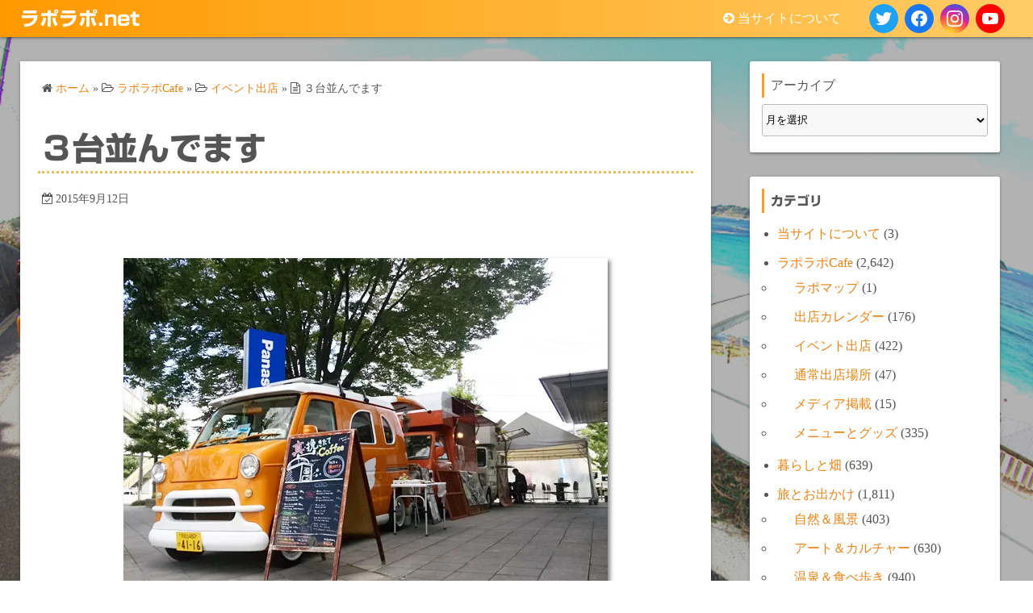

--- FILE ---
content_type: text/html; charset=UTF-8
request_url: https://raporapo.net/%EF%BC%93%E5%8F%B0%E4%B8%A6%E3%82%93%E3%81%A7%E3%81%BE%E3%81%99
body_size: 25770
content:
<!DOCTYPE html>
<html lang="ja">
<head>
	<meta charset="UTF-8">
	<meta name="viewport" content="width=device-width,initial-scale=1">
	<title>３台並んでます  |  ラポラポ.net</title>
<meta name='robots' content='max-image-preview:large' />
<link rel='dns-prefetch' href='//webfonts.xserver.jp' />
<link rel='dns-prefetch' href='//stats.wp.com' />
<link rel='preconnect' href='//i0.wp.com' />
<link rel='preconnect' href='//c0.wp.com' />
<link rel="alternate" type="application/rss+xml" title="ラポラポ.net &raquo; フィード" href="https://raporapo.net/feed" />
<link rel="alternate" type="application/rss+xml" title="ラポラポ.net &raquo; コメントフィード" href="https://raporapo.net/comments/feed" />
<link rel="alternate" type="application/rss+xml" title="ラポラポ.net &raquo; ３台並んでます のコメントのフィード" href="https://raporapo.net/%ef%bc%93%e5%8f%b0%e4%b8%a6%e3%82%93%e3%81%a7%e3%81%be%e3%81%99/feed" />
<link rel="alternate" title="oEmbed (JSON)" type="application/json+oembed" href="https://raporapo.net/wp-json/oembed/1.0/embed?url=https%3A%2F%2Fraporapo.net%2F%25ef%25bc%2593%25e5%258f%25b0%25e4%25b8%25a6%25e3%2582%2593%25e3%2581%25a7%25e3%2581%25be%25e3%2581%2599" />
<link rel="alternate" title="oEmbed (XML)" type="text/xml+oembed" href="https://raporapo.net/wp-json/oembed/1.0/embed?url=https%3A%2F%2Fraporapo.net%2F%25ef%25bc%2593%25e5%258f%25b0%25e4%25b8%25a6%25e3%2582%2593%25e3%2581%25a7%25e3%2581%25be%25e3%2581%2599&#038;format=xml" />
<style id='wp-img-auto-sizes-contain-inline-css'>
img:is([sizes=auto i],[sizes^="auto," i]){contain-intrinsic-size:3000px 1500px}
/*# sourceURL=wp-img-auto-sizes-contain-inline-css */
</style>
<style id='wp-emoji-styles-inline-css'>

	img.wp-smiley, img.emoji {
		display: inline !important;
		border: none !important;
		box-shadow: none !important;
		height: 1em !important;
		width: 1em !important;
		margin: 0 0.07em !important;
		vertical-align: -0.1em !important;
		background: none !important;
		padding: 0 !important;
	}
/*# sourceURL=wp-emoji-styles-inline-css */
</style>
<style id='wp-block-library-inline-css'>
:root{--wp-block-synced-color:#7a00df;--wp-block-synced-color--rgb:122,0,223;--wp-bound-block-color:var(--wp-block-synced-color);--wp-editor-canvas-background:#ddd;--wp-admin-theme-color:#007cba;--wp-admin-theme-color--rgb:0,124,186;--wp-admin-theme-color-darker-10:#006ba1;--wp-admin-theme-color-darker-10--rgb:0,107,160.5;--wp-admin-theme-color-darker-20:#005a87;--wp-admin-theme-color-darker-20--rgb:0,90,135;--wp-admin-border-width-focus:2px}@media (min-resolution:192dpi){:root{--wp-admin-border-width-focus:1.5px}}.wp-element-button{cursor:pointer}:root .has-very-light-gray-background-color{background-color:#eee}:root .has-very-dark-gray-background-color{background-color:#313131}:root .has-very-light-gray-color{color:#eee}:root .has-very-dark-gray-color{color:#313131}:root .has-vivid-green-cyan-to-vivid-cyan-blue-gradient-background{background:linear-gradient(135deg,#00d084,#0693e3)}:root .has-purple-crush-gradient-background{background:linear-gradient(135deg,#34e2e4,#4721fb 50%,#ab1dfe)}:root .has-hazy-dawn-gradient-background{background:linear-gradient(135deg,#faaca8,#dad0ec)}:root .has-subdued-olive-gradient-background{background:linear-gradient(135deg,#fafae1,#67a671)}:root .has-atomic-cream-gradient-background{background:linear-gradient(135deg,#fdd79a,#004a59)}:root .has-nightshade-gradient-background{background:linear-gradient(135deg,#330968,#31cdcf)}:root .has-midnight-gradient-background{background:linear-gradient(135deg,#020381,#2874fc)}:root{--wp--preset--font-size--normal:16px;--wp--preset--font-size--huge:42px}.has-regular-font-size{font-size:1em}.has-larger-font-size{font-size:2.625em}.has-normal-font-size{font-size:var(--wp--preset--font-size--normal)}.has-huge-font-size{font-size:var(--wp--preset--font-size--huge)}.has-text-align-center{text-align:center}.has-text-align-left{text-align:left}.has-text-align-right{text-align:right}.has-fit-text{white-space:nowrap!important}#end-resizable-editor-section{display:none}.aligncenter{clear:both}.items-justified-left{justify-content:flex-start}.items-justified-center{justify-content:center}.items-justified-right{justify-content:flex-end}.items-justified-space-between{justify-content:space-between}.screen-reader-text{border:0;clip-path:inset(50%);height:1px;margin:-1px;overflow:hidden;padding:0;position:absolute;width:1px;word-wrap:normal!important}.screen-reader-text:focus{background-color:#ddd;clip-path:none;color:#444;display:block;font-size:1em;height:auto;left:5px;line-height:normal;padding:15px 23px 14px;text-decoration:none;top:5px;width:auto;z-index:100000}html :where(.has-border-color){border-style:solid}html :where([style*=border-top-color]){border-top-style:solid}html :where([style*=border-right-color]){border-right-style:solid}html :where([style*=border-bottom-color]){border-bottom-style:solid}html :where([style*=border-left-color]){border-left-style:solid}html :where([style*=border-width]){border-style:solid}html :where([style*=border-top-width]){border-top-style:solid}html :where([style*=border-right-width]){border-right-style:solid}html :where([style*=border-bottom-width]){border-bottom-style:solid}html :where([style*=border-left-width]){border-left-style:solid}html :where(img[class*=wp-image-]){height:auto;max-width:100%}:where(figure){margin:0 0 1em}html :where(.is-position-sticky){--wp-admin--admin-bar--position-offset:var(--wp-admin--admin-bar--height,0px)}@media screen and (max-width:600px){html :where(.is-position-sticky){--wp-admin--admin-bar--position-offset:0px}}

/*# sourceURL=wp-block-library-inline-css */
</style><style id='wp-block-archives-inline-css'>
.wp-block-archives{box-sizing:border-box}.wp-block-archives-dropdown label{display:block}
/*# sourceURL=https://c0.wp.com/c/6.9/wp-includes/blocks/archives/style.min.css */
</style>
<style id='wp-block-categories-inline-css'>
.wp-block-categories{box-sizing:border-box}.wp-block-categories.alignleft{margin-right:2em}.wp-block-categories.alignright{margin-left:2em}.wp-block-categories.wp-block-categories-dropdown.aligncenter{text-align:center}.wp-block-categories .wp-block-categories__label{display:block;width:100%}
/*# sourceURL=https://c0.wp.com/c/6.9/wp-includes/blocks/categories/style.min.css */
</style>
<style id='wp-block-heading-inline-css'>
h1:where(.wp-block-heading).has-background,h2:where(.wp-block-heading).has-background,h3:where(.wp-block-heading).has-background,h4:where(.wp-block-heading).has-background,h5:where(.wp-block-heading).has-background,h6:where(.wp-block-heading).has-background{padding:1.25em 2.375em}h1.has-text-align-left[style*=writing-mode]:where([style*=vertical-lr]),h1.has-text-align-right[style*=writing-mode]:where([style*=vertical-rl]),h2.has-text-align-left[style*=writing-mode]:where([style*=vertical-lr]),h2.has-text-align-right[style*=writing-mode]:where([style*=vertical-rl]),h3.has-text-align-left[style*=writing-mode]:where([style*=vertical-lr]),h3.has-text-align-right[style*=writing-mode]:where([style*=vertical-rl]),h4.has-text-align-left[style*=writing-mode]:where([style*=vertical-lr]),h4.has-text-align-right[style*=writing-mode]:where([style*=vertical-rl]),h5.has-text-align-left[style*=writing-mode]:where([style*=vertical-lr]),h5.has-text-align-right[style*=writing-mode]:where([style*=vertical-rl]),h6.has-text-align-left[style*=writing-mode]:where([style*=vertical-lr]),h6.has-text-align-right[style*=writing-mode]:where([style*=vertical-rl]){rotate:180deg}
/*# sourceURL=https://c0.wp.com/c/6.9/wp-includes/blocks/heading/style.min.css */
</style>
<style id='wp-block-image-inline-css'>
.wp-block-image>a,.wp-block-image>figure>a{display:inline-block}.wp-block-image img{box-sizing:border-box;height:auto;max-width:100%;vertical-align:bottom}@media not (prefers-reduced-motion){.wp-block-image img.hide{visibility:hidden}.wp-block-image img.show{animation:show-content-image .4s}}.wp-block-image[style*=border-radius] img,.wp-block-image[style*=border-radius]>a{border-radius:inherit}.wp-block-image.has-custom-border img{box-sizing:border-box}.wp-block-image.aligncenter{text-align:center}.wp-block-image.alignfull>a,.wp-block-image.alignwide>a{width:100%}.wp-block-image.alignfull img,.wp-block-image.alignwide img{height:auto;width:100%}.wp-block-image .aligncenter,.wp-block-image .alignleft,.wp-block-image .alignright,.wp-block-image.aligncenter,.wp-block-image.alignleft,.wp-block-image.alignright{display:table}.wp-block-image .aligncenter>figcaption,.wp-block-image .alignleft>figcaption,.wp-block-image .alignright>figcaption,.wp-block-image.aligncenter>figcaption,.wp-block-image.alignleft>figcaption,.wp-block-image.alignright>figcaption{caption-side:bottom;display:table-caption}.wp-block-image .alignleft{float:left;margin:.5em 1em .5em 0}.wp-block-image .alignright{float:right;margin:.5em 0 .5em 1em}.wp-block-image .aligncenter{margin-left:auto;margin-right:auto}.wp-block-image :where(figcaption){margin-bottom:1em;margin-top:.5em}.wp-block-image.is-style-circle-mask img{border-radius:9999px}@supports ((-webkit-mask-image:none) or (mask-image:none)) or (-webkit-mask-image:none){.wp-block-image.is-style-circle-mask img{border-radius:0;-webkit-mask-image:url('data:image/svg+xml;utf8,<svg viewBox="0 0 100 100" xmlns="http://www.w3.org/2000/svg"><circle cx="50" cy="50" r="50"/></svg>');mask-image:url('data:image/svg+xml;utf8,<svg viewBox="0 0 100 100" xmlns="http://www.w3.org/2000/svg"><circle cx="50" cy="50" r="50"/></svg>');mask-mode:alpha;-webkit-mask-position:center;mask-position:center;-webkit-mask-repeat:no-repeat;mask-repeat:no-repeat;-webkit-mask-size:contain;mask-size:contain}}:root :where(.wp-block-image.is-style-rounded img,.wp-block-image .is-style-rounded img){border-radius:9999px}.wp-block-image figure{margin:0}.wp-lightbox-container{display:flex;flex-direction:column;position:relative}.wp-lightbox-container img{cursor:zoom-in}.wp-lightbox-container img:hover+button{opacity:1}.wp-lightbox-container button{align-items:center;backdrop-filter:blur(16px) saturate(180%);background-color:#5a5a5a40;border:none;border-radius:4px;cursor:zoom-in;display:flex;height:20px;justify-content:center;opacity:0;padding:0;position:absolute;right:16px;text-align:center;top:16px;width:20px;z-index:100}@media not (prefers-reduced-motion){.wp-lightbox-container button{transition:opacity .2s ease}}.wp-lightbox-container button:focus-visible{outline:3px auto #5a5a5a40;outline:3px auto -webkit-focus-ring-color;outline-offset:3px}.wp-lightbox-container button:hover{cursor:pointer;opacity:1}.wp-lightbox-container button:focus{opacity:1}.wp-lightbox-container button:focus,.wp-lightbox-container button:hover,.wp-lightbox-container button:not(:hover):not(:active):not(.has-background){background-color:#5a5a5a40;border:none}.wp-lightbox-overlay{box-sizing:border-box;cursor:zoom-out;height:100vh;left:0;overflow:hidden;position:fixed;top:0;visibility:hidden;width:100%;z-index:100000}.wp-lightbox-overlay .close-button{align-items:center;cursor:pointer;display:flex;justify-content:center;min-height:40px;min-width:40px;padding:0;position:absolute;right:calc(env(safe-area-inset-right) + 16px);top:calc(env(safe-area-inset-top) + 16px);z-index:5000000}.wp-lightbox-overlay .close-button:focus,.wp-lightbox-overlay .close-button:hover,.wp-lightbox-overlay .close-button:not(:hover):not(:active):not(.has-background){background:none;border:none}.wp-lightbox-overlay .lightbox-image-container{height:var(--wp--lightbox-container-height);left:50%;overflow:hidden;position:absolute;top:50%;transform:translate(-50%,-50%);transform-origin:top left;width:var(--wp--lightbox-container-width);z-index:9999999999}.wp-lightbox-overlay .wp-block-image{align-items:center;box-sizing:border-box;display:flex;height:100%;justify-content:center;margin:0;position:relative;transform-origin:0 0;width:100%;z-index:3000000}.wp-lightbox-overlay .wp-block-image img{height:var(--wp--lightbox-image-height);min-height:var(--wp--lightbox-image-height);min-width:var(--wp--lightbox-image-width);width:var(--wp--lightbox-image-width)}.wp-lightbox-overlay .wp-block-image figcaption{display:none}.wp-lightbox-overlay button{background:none;border:none}.wp-lightbox-overlay .scrim{background-color:#fff;height:100%;opacity:.9;position:absolute;width:100%;z-index:2000000}.wp-lightbox-overlay.active{visibility:visible}@media not (prefers-reduced-motion){.wp-lightbox-overlay.active{animation:turn-on-visibility .25s both}.wp-lightbox-overlay.active img{animation:turn-on-visibility .35s both}.wp-lightbox-overlay.show-closing-animation:not(.active){animation:turn-off-visibility .35s both}.wp-lightbox-overlay.show-closing-animation:not(.active) img{animation:turn-off-visibility .25s both}.wp-lightbox-overlay.zoom.active{animation:none;opacity:1;visibility:visible}.wp-lightbox-overlay.zoom.active .lightbox-image-container{animation:lightbox-zoom-in .4s}.wp-lightbox-overlay.zoom.active .lightbox-image-container img{animation:none}.wp-lightbox-overlay.zoom.active .scrim{animation:turn-on-visibility .4s forwards}.wp-lightbox-overlay.zoom.show-closing-animation:not(.active){animation:none}.wp-lightbox-overlay.zoom.show-closing-animation:not(.active) .lightbox-image-container{animation:lightbox-zoom-out .4s}.wp-lightbox-overlay.zoom.show-closing-animation:not(.active) .lightbox-image-container img{animation:none}.wp-lightbox-overlay.zoom.show-closing-animation:not(.active) .scrim{animation:turn-off-visibility .4s forwards}}@keyframes show-content-image{0%{visibility:hidden}99%{visibility:hidden}to{visibility:visible}}@keyframes turn-on-visibility{0%{opacity:0}to{opacity:1}}@keyframes turn-off-visibility{0%{opacity:1;visibility:visible}99%{opacity:0;visibility:visible}to{opacity:0;visibility:hidden}}@keyframes lightbox-zoom-in{0%{transform:translate(calc((-100vw + var(--wp--lightbox-scrollbar-width))/2 + var(--wp--lightbox-initial-left-position)),calc(-50vh + var(--wp--lightbox-initial-top-position))) scale(var(--wp--lightbox-scale))}to{transform:translate(-50%,-50%) scale(1)}}@keyframes lightbox-zoom-out{0%{transform:translate(-50%,-50%) scale(1);visibility:visible}99%{visibility:visible}to{transform:translate(calc((-100vw + var(--wp--lightbox-scrollbar-width))/2 + var(--wp--lightbox-initial-left-position)),calc(-50vh + var(--wp--lightbox-initial-top-position))) scale(var(--wp--lightbox-scale));visibility:hidden}}
/*# sourceURL=https://c0.wp.com/c/6.9/wp-includes/blocks/image/style.min.css */
</style>
<style id='wp-block-image-theme-inline-css'>
:root :where(.wp-block-image figcaption){color:#555;font-size:13px;text-align:center}.is-dark-theme :root :where(.wp-block-image figcaption){color:#ffffffa6}.wp-block-image{margin:0 0 1em}
/*# sourceURL=https://c0.wp.com/c/6.9/wp-includes/blocks/image/theme.min.css */
</style>
<style id='wp-block-latest-comments-inline-css'>
ol.wp-block-latest-comments{box-sizing:border-box;margin-left:0}:where(.wp-block-latest-comments:not([style*=line-height] .wp-block-latest-comments__comment)){line-height:1.1}:where(.wp-block-latest-comments:not([style*=line-height] .wp-block-latest-comments__comment-excerpt p)){line-height:1.8}.has-dates :where(.wp-block-latest-comments:not([style*=line-height])),.has-excerpts :where(.wp-block-latest-comments:not([style*=line-height])){line-height:1.5}.wp-block-latest-comments .wp-block-latest-comments{padding-left:0}.wp-block-latest-comments__comment{list-style:none;margin-bottom:1em}.has-avatars .wp-block-latest-comments__comment{list-style:none;min-height:2.25em}.has-avatars .wp-block-latest-comments__comment .wp-block-latest-comments__comment-excerpt,.has-avatars .wp-block-latest-comments__comment .wp-block-latest-comments__comment-meta{margin-left:3.25em}.wp-block-latest-comments__comment-excerpt p{font-size:.875em;margin:.36em 0 1.4em}.wp-block-latest-comments__comment-date{display:block;font-size:.75em}.wp-block-latest-comments .avatar,.wp-block-latest-comments__comment-avatar{border-radius:1.5em;display:block;float:left;height:2.5em;margin-right:.75em;width:2.5em}.wp-block-latest-comments[class*=-font-size] a,.wp-block-latest-comments[style*=font-size] a{font-size:inherit}
/*# sourceURL=https://c0.wp.com/c/6.9/wp-includes/blocks/latest-comments/style.min.css */
</style>
<style id='wp-block-tag-cloud-inline-css'>
.wp-block-tag-cloud{box-sizing:border-box}.wp-block-tag-cloud.aligncenter{justify-content:center;text-align:center}.wp-block-tag-cloud a{display:inline-block;margin-right:5px}.wp-block-tag-cloud span{display:inline-block;margin-left:5px;text-decoration:none}:root :where(.wp-block-tag-cloud.is-style-outline){display:flex;flex-wrap:wrap;gap:1ch}:root :where(.wp-block-tag-cloud.is-style-outline a){border:1px solid;font-size:unset!important;margin-right:0;padding:1ch 2ch;text-decoration:none!important}
/*# sourceURL=https://c0.wp.com/c/6.9/wp-includes/blocks/tag-cloud/style.min.css */
</style>
<style id='wp-block-group-inline-css'>
.wp-block-group{box-sizing:border-box}:where(.wp-block-group.wp-block-group-is-layout-constrained){position:relative}
/*# sourceURL=https://c0.wp.com/c/6.9/wp-includes/blocks/group/style.min.css */
</style>
<style id='wp-block-group-theme-inline-css'>
:where(.wp-block-group.has-background){padding:1.25em 2.375em}
/*# sourceURL=https://c0.wp.com/c/6.9/wp-includes/blocks/group/theme.min.css */
</style>
<style id='wp-block-paragraph-inline-css'>
.is-small-text{font-size:.875em}.is-regular-text{font-size:1em}.is-large-text{font-size:2.25em}.is-larger-text{font-size:3em}.has-drop-cap:not(:focus):first-letter{float:left;font-size:8.4em;font-style:normal;font-weight:100;line-height:.68;margin:.05em .1em 0 0;text-transform:uppercase}body.rtl .has-drop-cap:not(:focus):first-letter{float:none;margin-left:.1em}p.has-drop-cap.has-background{overflow:hidden}:root :where(p.has-background){padding:1.25em 2.375em}:where(p.has-text-color:not(.has-link-color)) a{color:inherit}p.has-text-align-left[style*="writing-mode:vertical-lr"],p.has-text-align-right[style*="writing-mode:vertical-rl"]{rotate:180deg}
/*# sourceURL=https://c0.wp.com/c/6.9/wp-includes/blocks/paragraph/style.min.css */
</style>
<style id='global-styles-inline-css'>
:root{--wp--preset--aspect-ratio--square: 1;--wp--preset--aspect-ratio--4-3: 4/3;--wp--preset--aspect-ratio--3-4: 3/4;--wp--preset--aspect-ratio--3-2: 3/2;--wp--preset--aspect-ratio--2-3: 2/3;--wp--preset--aspect-ratio--16-9: 16/9;--wp--preset--aspect-ratio--9-16: 9/16;--wp--preset--color--black: #000000;--wp--preset--color--cyan-bluish-gray: #abb8c3;--wp--preset--color--white: #ffffff;--wp--preset--color--pale-pink: #f78da7;--wp--preset--color--vivid-red: #cf2e2e;--wp--preset--color--luminous-vivid-orange: #ff6900;--wp--preset--color--luminous-vivid-amber: #fcb900;--wp--preset--color--light-green-cyan: #7bdcb5;--wp--preset--color--vivid-green-cyan: #00d084;--wp--preset--color--pale-cyan-blue: #8ed1fc;--wp--preset--color--vivid-cyan-blue: #0693e3;--wp--preset--color--vivid-purple: #9b51e0;--wp--preset--gradient--vivid-cyan-blue-to-vivid-purple: linear-gradient(135deg,rgb(6,147,227) 0%,rgb(155,81,224) 100%);--wp--preset--gradient--light-green-cyan-to-vivid-green-cyan: linear-gradient(135deg,rgb(122,220,180) 0%,rgb(0,208,130) 100%);--wp--preset--gradient--luminous-vivid-amber-to-luminous-vivid-orange: linear-gradient(135deg,rgb(252,185,0) 0%,rgb(255,105,0) 100%);--wp--preset--gradient--luminous-vivid-orange-to-vivid-red: linear-gradient(135deg,rgb(255,105,0) 0%,rgb(207,46,46) 100%);--wp--preset--gradient--very-light-gray-to-cyan-bluish-gray: linear-gradient(135deg,rgb(238,238,238) 0%,rgb(169,184,195) 100%);--wp--preset--gradient--cool-to-warm-spectrum: linear-gradient(135deg,rgb(74,234,220) 0%,rgb(151,120,209) 20%,rgb(207,42,186) 40%,rgb(238,44,130) 60%,rgb(251,105,98) 80%,rgb(254,248,76) 100%);--wp--preset--gradient--blush-light-purple: linear-gradient(135deg,rgb(255,206,236) 0%,rgb(152,150,240) 100%);--wp--preset--gradient--blush-bordeaux: linear-gradient(135deg,rgb(254,205,165) 0%,rgb(254,45,45) 50%,rgb(107,0,62) 100%);--wp--preset--gradient--luminous-dusk: linear-gradient(135deg,rgb(255,203,112) 0%,rgb(199,81,192) 50%,rgb(65,88,208) 100%);--wp--preset--gradient--pale-ocean: linear-gradient(135deg,rgb(255,245,203) 0%,rgb(182,227,212) 50%,rgb(51,167,181) 100%);--wp--preset--gradient--electric-grass: linear-gradient(135deg,rgb(202,248,128) 0%,rgb(113,206,126) 100%);--wp--preset--gradient--midnight: linear-gradient(135deg,rgb(2,3,129) 0%,rgb(40,116,252) 100%);--wp--preset--font-size--small: 13px;--wp--preset--font-size--medium: 20px;--wp--preset--font-size--large: 36px;--wp--preset--font-size--x-large: 42px;--wp--preset--spacing--20: 0.44rem;--wp--preset--spacing--30: 0.67rem;--wp--preset--spacing--40: 1rem;--wp--preset--spacing--50: 1.5rem;--wp--preset--spacing--60: 2.25rem;--wp--preset--spacing--70: 3.38rem;--wp--preset--spacing--80: 5.06rem;--wp--preset--shadow--natural: 6px 6px 9px rgba(0, 0, 0, 0.2);--wp--preset--shadow--deep: 12px 12px 50px rgba(0, 0, 0, 0.4);--wp--preset--shadow--sharp: 6px 6px 0px rgba(0, 0, 0, 0.2);--wp--preset--shadow--outlined: 6px 6px 0px -3px rgb(255, 255, 255), 6px 6px rgb(0, 0, 0);--wp--preset--shadow--crisp: 6px 6px 0px rgb(0, 0, 0);}:where(.is-layout-flex){gap: 0.5em;}:where(.is-layout-grid){gap: 0.5em;}body .is-layout-flex{display: flex;}.is-layout-flex{flex-wrap: wrap;align-items: center;}.is-layout-flex > :is(*, div){margin: 0;}body .is-layout-grid{display: grid;}.is-layout-grid > :is(*, div){margin: 0;}:where(.wp-block-columns.is-layout-flex){gap: 2em;}:where(.wp-block-columns.is-layout-grid){gap: 2em;}:where(.wp-block-post-template.is-layout-flex){gap: 1.25em;}:where(.wp-block-post-template.is-layout-grid){gap: 1.25em;}.has-black-color{color: var(--wp--preset--color--black) !important;}.has-cyan-bluish-gray-color{color: var(--wp--preset--color--cyan-bluish-gray) !important;}.has-white-color{color: var(--wp--preset--color--white) !important;}.has-pale-pink-color{color: var(--wp--preset--color--pale-pink) !important;}.has-vivid-red-color{color: var(--wp--preset--color--vivid-red) !important;}.has-luminous-vivid-orange-color{color: var(--wp--preset--color--luminous-vivid-orange) !important;}.has-luminous-vivid-amber-color{color: var(--wp--preset--color--luminous-vivid-amber) !important;}.has-light-green-cyan-color{color: var(--wp--preset--color--light-green-cyan) !important;}.has-vivid-green-cyan-color{color: var(--wp--preset--color--vivid-green-cyan) !important;}.has-pale-cyan-blue-color{color: var(--wp--preset--color--pale-cyan-blue) !important;}.has-vivid-cyan-blue-color{color: var(--wp--preset--color--vivid-cyan-blue) !important;}.has-vivid-purple-color{color: var(--wp--preset--color--vivid-purple) !important;}.has-black-background-color{background-color: var(--wp--preset--color--black) !important;}.has-cyan-bluish-gray-background-color{background-color: var(--wp--preset--color--cyan-bluish-gray) !important;}.has-white-background-color{background-color: var(--wp--preset--color--white) !important;}.has-pale-pink-background-color{background-color: var(--wp--preset--color--pale-pink) !important;}.has-vivid-red-background-color{background-color: var(--wp--preset--color--vivid-red) !important;}.has-luminous-vivid-orange-background-color{background-color: var(--wp--preset--color--luminous-vivid-orange) !important;}.has-luminous-vivid-amber-background-color{background-color: var(--wp--preset--color--luminous-vivid-amber) !important;}.has-light-green-cyan-background-color{background-color: var(--wp--preset--color--light-green-cyan) !important;}.has-vivid-green-cyan-background-color{background-color: var(--wp--preset--color--vivid-green-cyan) !important;}.has-pale-cyan-blue-background-color{background-color: var(--wp--preset--color--pale-cyan-blue) !important;}.has-vivid-cyan-blue-background-color{background-color: var(--wp--preset--color--vivid-cyan-blue) !important;}.has-vivid-purple-background-color{background-color: var(--wp--preset--color--vivid-purple) !important;}.has-black-border-color{border-color: var(--wp--preset--color--black) !important;}.has-cyan-bluish-gray-border-color{border-color: var(--wp--preset--color--cyan-bluish-gray) !important;}.has-white-border-color{border-color: var(--wp--preset--color--white) !important;}.has-pale-pink-border-color{border-color: var(--wp--preset--color--pale-pink) !important;}.has-vivid-red-border-color{border-color: var(--wp--preset--color--vivid-red) !important;}.has-luminous-vivid-orange-border-color{border-color: var(--wp--preset--color--luminous-vivid-orange) !important;}.has-luminous-vivid-amber-border-color{border-color: var(--wp--preset--color--luminous-vivid-amber) !important;}.has-light-green-cyan-border-color{border-color: var(--wp--preset--color--light-green-cyan) !important;}.has-vivid-green-cyan-border-color{border-color: var(--wp--preset--color--vivid-green-cyan) !important;}.has-pale-cyan-blue-border-color{border-color: var(--wp--preset--color--pale-cyan-blue) !important;}.has-vivid-cyan-blue-border-color{border-color: var(--wp--preset--color--vivid-cyan-blue) !important;}.has-vivid-purple-border-color{border-color: var(--wp--preset--color--vivid-purple) !important;}.has-vivid-cyan-blue-to-vivid-purple-gradient-background{background: var(--wp--preset--gradient--vivid-cyan-blue-to-vivid-purple) !important;}.has-light-green-cyan-to-vivid-green-cyan-gradient-background{background: var(--wp--preset--gradient--light-green-cyan-to-vivid-green-cyan) !important;}.has-luminous-vivid-amber-to-luminous-vivid-orange-gradient-background{background: var(--wp--preset--gradient--luminous-vivid-amber-to-luminous-vivid-orange) !important;}.has-luminous-vivid-orange-to-vivid-red-gradient-background{background: var(--wp--preset--gradient--luminous-vivid-orange-to-vivid-red) !important;}.has-very-light-gray-to-cyan-bluish-gray-gradient-background{background: var(--wp--preset--gradient--very-light-gray-to-cyan-bluish-gray) !important;}.has-cool-to-warm-spectrum-gradient-background{background: var(--wp--preset--gradient--cool-to-warm-spectrum) !important;}.has-blush-light-purple-gradient-background{background: var(--wp--preset--gradient--blush-light-purple) !important;}.has-blush-bordeaux-gradient-background{background: var(--wp--preset--gradient--blush-bordeaux) !important;}.has-luminous-dusk-gradient-background{background: var(--wp--preset--gradient--luminous-dusk) !important;}.has-pale-ocean-gradient-background{background: var(--wp--preset--gradient--pale-ocean) !important;}.has-electric-grass-gradient-background{background: var(--wp--preset--gradient--electric-grass) !important;}.has-midnight-gradient-background{background: var(--wp--preset--gradient--midnight) !important;}.has-small-font-size{font-size: var(--wp--preset--font-size--small) !important;}.has-medium-font-size{font-size: var(--wp--preset--font-size--medium) !important;}.has-large-font-size{font-size: var(--wp--preset--font-size--large) !important;}.has-x-large-font-size{font-size: var(--wp--preset--font-size--x-large) !important;}
/*# sourceURL=global-styles-inline-css */
</style>

<style id='classic-theme-styles-inline-css'>
/*! This file is auto-generated */
.wp-block-button__link{color:#fff;background-color:#32373c;border-radius:9999px;box-shadow:none;text-decoration:none;padding:calc(.667em + 2px) calc(1.333em + 2px);font-size:1.125em}.wp-block-file__button{background:#32373c;color:#fff;text-decoration:none}
/*# sourceURL=/wp-includes/css/classic-themes.min.css */
</style>
<link rel='stylesheet' id='simple_days_style-css' href='https://raporapo.net/wp-content/uploads/simple_days_cache/style.min.css?ver=0.9.191' media='all' />
<link rel='stylesheet' id='simple_days_block-css' href='https://raporapo.net/wp-content/themes/simple-days/assets/css/block.min.css?ver=6.9' media='all' />
<link rel='stylesheet' id='contact-form-7-css' href='https://raporapo.net/wp-content/plugins/contact-form-7/includes/css/styles.css?ver=6.1.4' media='all' />
<link rel='stylesheet' id='brief_message_widget-css' href='https://raporapo.net/wp-content/plugins/brief-message/css/widget.min.css?ver=0.0.5' media='all' />
<link rel="preload" href="https://raporapo.net/wp-content/themes/simple-days/assets/css/keyframes.min.css?ver=6.9" as="style" />
<link rel='stylesheet' id='simple_days_keyframes-css' href='https://raporapo.net/wp-content/themes/simple-days/assets/css/keyframes.min.css?ver=6.9' media='all' />
<link rel="preload" href="https://raporapo.net/wp-content/themes/simple-days/assets/fonts/fontawesome/style.min.css" as="style" />
<link rel='stylesheet' id='font-awesome4-css' href='https://raporapo.net/wp-content/themes/simple-days/assets/fonts/fontawesome/style.min.css' media='all' />
<link rel='stylesheet' id='sharedaddy-css' href='https://c0.wp.com/p/jetpack/15.4/modules/sharedaddy/sharing.css' media='all' />
<link rel='stylesheet' id='social-logos-css' href='https://c0.wp.com/p/jetpack/15.4/_inc/social-logos/social-logos.min.css' media='all' />
<script src="https://c0.wp.com/c/6.9/wp-includes/js/jquery/jquery.min.js" id="jquery-core-js"></script>
<script src="https://c0.wp.com/c/6.9/wp-includes/js/jquery/jquery-migrate.min.js" id="jquery-migrate-js"></script>
<script src="//webfonts.xserver.jp/js/xserverv3.js?fadein=0&amp;ver=2.0.9" id="typesquare_std-js"></script>
<link rel="https://api.w.org/" href="https://raporapo.net/wp-json/" /><link rel="alternate" title="JSON" type="application/json" href="https://raporapo.net/wp-json/wp/v2/posts/2842" /><link rel="EditURI" type="application/rsd+xml" title="RSD" href="https://raporapo.net/xmlrpc.php?rsd" />
<meta name="generator" content="WordPress 6.9" />
<link rel="canonical" href="https://raporapo.net/%ef%bc%93%e5%8f%b0%e4%b8%a6%e3%82%93%e3%81%a7%e3%81%be%e3%81%99" />
<link rel='shortlink' href='https://wp.me/pdG2jD-JQ' />
<style type='text/css'>
h1,h2,h3,.entry-title{ font-family: "新ゴ B";}h4,h5,h6{ font-family: "新ゴ B";}.hentry,.entry-content p,.post-inner.entry-content p{ font-family: "新ゴ R";}strong,b{ font-family: "新ゴ B";}</style>
<script>document.addEventListener("touchstart",function(){},{passive:true});</script>	<style>img#wpstats{display:none}</style>
		<style id="custom-background-css">
body.custom-background { background-image: url("https://raporapo.net/wp-content/uploads/2022/01/bg00001.jpg"); background-position: left top; background-size: cover; background-repeat: no-repeat; background-attachment: fixed; }
</style>
	
<!-- Jetpack Open Graph Tags -->
<meta property="og:type" content="article" />
<meta property="og:title" content="３台並んでます" />
<meta property="og:url" content="https://raporapo.net/%ef%bc%93%e5%8f%b0%e4%b8%a6%e3%82%93%e3%81%a7%e3%81%be%e3%81%99" />
<meta property="og:description" content="本日はここ、中之島ロータリーのところです（和歌山市民にしか通じないか？汗） 通りすがりでも立ち寄れる位置にいる&hellip;" />
<meta property="article:published_time" content="2015-09-12T00:57:21+00:00" />
<meta property="article:modified_time" content="2024-11-03T11:05:25+00:00" />
<meta property="og:site_name" content="ラポラポ.net" />
<meta property="og:image" content="https://raporapo.net/wp-content/uploads/2015/09/20150913_02.jpg" />
<meta property="og:image:width" content="600" />
<meta property="og:image:height" content="400" />
<meta property="og:image:alt" content="" />
<meta property="og:locale" content="ja_JP" />
<meta name="twitter:text:title" content="３台並んでます" />
<meta name="twitter:image" content="https://raporapo.net/wp-content/uploads/2015/09/20150913_02.jpg?w=640" />
<meta name="twitter:card" content="summary_large_image" />

<!-- End Jetpack Open Graph Tags -->
<link rel="icon" href="https://i0.wp.com/raporapo.net/wp-content/uploads/2022/01/cropped-site-icon_512x512.png?fit=32%2C32&#038;ssl=1" sizes="32x32" />
<link rel="icon" href="https://i0.wp.com/raporapo.net/wp-content/uploads/2022/01/cropped-site-icon_512x512.png?fit=192%2C192&#038;ssl=1" sizes="192x192" />
<link rel="apple-touch-icon" href="https://i0.wp.com/raporapo.net/wp-content/uploads/2022/01/cropped-site-icon_512x512.png?fit=180%2C180&#038;ssl=1" />
<meta name="msapplication-TileImage" content="https://i0.wp.com/raporapo.net/wp-content/uploads/2022/01/cropped-site-icon_512x512.png?fit=270%2C270&#038;ssl=1" />
		<style id="wp-custom-css">
			.breadcrumb,
.post_title,
.post_date,
.post_body {
	margin-left: 5px;
	margin-right: 5px;
}
.post_body p {
	margin-bottom: 1.5em;
	text-align: justify;
}
.wp-block-image {
	border: none;
	background: none;
	margin-top: 2em;
	margin-bottom: 2em;
}
.wp-block-quote {
	border: none;
	padding: 1em 2em;
	background-color: #ffefdf;
}
.wp-block-table th {
	border-left: none;
	border-right: none;
	border-top: none;
	border-bottom: 1px dashed #999;
	background-color: #fff;
	padding-right: 1em;
}
.wp-block-table td {
	border-left: none;
	border-right: none;
	border-top: none;
	border-bottom: 1px dashed #999;
	background-color: #fff;
}
.sharedaddy {
	margin-top: 5em;
}
.sidebar {
	padding: 0em 1em;
}
.sidebar .widget_search  {
	padding: 12px 15px 18px 15px;
}
.sidebar .wp-block-group__inner-container {
	padding: 5px 5px 10px 5px;
}
.sidebar h4,
.wp-block-search__label,
.wp-block-archives label {
	border-left: solid 3px #ff9933;
	padding: 2px 8px;
	margin-bottom: 8px;
}
.wp-block-archives select {
	background-color: #f8f8f8;
}
li.wp-social-link {
	margin: 5px 0px;
}
ul.wp-block-categories-list li {
	margin-left: 1.2em;
	list-style-type: disc;
	list-style-position: outside;
}
ul.wp-block-categories-list ul.children li {
	margin-left: 1em;
	text-indent: -1.2em;
	list-style-type: circle;
	list-style-position: outside;
}
ol.wp-block-latest-comments li {
	margin-left: 1em;
	margin-bottom: 0em;
	list-style-type: disc;
	list-style-position: outside;	
}		</style>
		<link rel='stylesheet' id='jetpack-swiper-library-css' href='https://c0.wp.com/p/jetpack/15.4/_inc/blocks/swiper.css' media='all' />
<link rel='stylesheet' id='jetpack-carousel-css' href='https://c0.wp.com/p/jetpack/15.4/modules/carousel/jetpack-carousel.css' media='all' />
<link rel='stylesheet' id='lightbox_lity-css' href='https://raporapo.net/wp-content/plugins/yahman-add-ons/assets/js/lity/lity.min.css?ver=6.9' media='all' />
</head>
<body class="wp-singular post-template-default single single-post postid-2842 single-format-standard custom-background wp-embed-responsive wp-theme-simple-days" ontouchstart="">
		<a class="skip-link screen-reader-text" href="#main_wrap">コンテンツへスキップ</a>
	<input id="t_menu" class="dn" type="checkbox" />

		<header id="h_wrap" class="f_box f_col shadow_box h_sticky">
		
<div id="h_flex" class="wrap_frame f_box f_col110 w100">
	<div id="site_h" class="site_h f_box" role="banner">
		<div class="title_wrap f_box ai_c relative">

			
<div class="title_tag f_box ai_c f_col">
	<div class="site_title f_box ai_c f_col100"><h1 class="title_text fw8"><a href="https://raporapo.net/" class="" rel="home">ラポラポ.net</a></h1></div></div>

<div class="menu_box bar_box absolute f_box ai_c dn001"><label for="t_menu" class="humberger tap_no m0"></label></div>
		</div>


	</div>


	<div id="nav_h" class="f_box">
		
		<nav class="wrap_frame nav_base nh_con">
			<ul id="menu_h" class="menu_h menu_i lsn m0 f_box f_col110 menu_h menu_a f_box f_wrap f_col100 ai_c lsn">
<li id="menu-item-6344"  class="menu-item-6344  menu-item menu-item-type-taxonomy menu-item-object-category relative fw_bold">

<div class="f_box jc_sb ai_c">
<a class="menu_s_a f_box ai_c" href="https://raporapo.net/category/about-site">当サイトについて</a>
</div>

</li>
</ul>		</nav>
			</div>


			<div class="hw_con f_box f_col110 ai_c jc_c f_wrap">
			<aside id="ya_social_links-2" class="widget h_widget widget_ya_social_links"><div class="social_list"><ul class="sns_link_icon f_box f_wrap sns_opacity  jc_c m0 p0" style="list-style:none;"><li><a href="https://twitter.com/pielle_star" target="_blank" rel="noopener noreferrer" class="sns_twitter sns_icon_base f_box ai_c jc_c icon_circle non_hover flow_box tap_no" title="Twitter" style=""><svg class="svg-icon" width="28" height="20" viewBox="0 0 24 24" xmlns="http://www.w3.org/2000/svg"><path class="sns_icon_1" d="M23.954 4.569c-.885.389-1.83.654-2.825.775 1.014-.611 1.794-1.574 2.163-2.723-.951.555-2.005.959-3.127 1.184-.896-.959-2.173-1.559-3.591-1.559-2.717 0-4.92 2.203-4.92 4.917 0 .39.045.765.127 1.124C7.691 8.094 4.066 6.13 1.64 3.161c-.427.722-.666 1.561-.666 2.475 0 1.71.87 3.213 2.188 4.096-.807-.026-1.566-.248-2.228-.616v.061c0 2.385 1.693 4.374 3.946 4.827-.413.111-.849.171-1.296.171-.314 0-.615-.03-.916-.086.631 1.953 2.445 3.377 4.604 3.417-1.68 1.319-3.809 2.105-6.102 2.105-.39 0-.779-.023-1.17-.067 2.189 1.394 4.768 2.209 7.557 2.209 9.054 0 13.999-7.496 13.999-13.986 0-.209 0-.42-.015-.63.961-.689 1.8-1.56 2.46-2.548l-.047-.02z"/></svg></a></li><li><a href="https://www.facebook.com/raporapo.wing" target="_blank" rel="noopener noreferrer" class="sns_facebook sns_icon_base f_box ai_c jc_c icon_circle non_hover flow_box tap_no" title="Facebook" style=""><svg class="svg-icon" width="28" height="20" viewBox="0 0 24 24" xmlns="http://www.w3.org/2000/svg"><path class="sns_icon_2" d="M23.9981 11.9991C23.9981 5.37216 18.626 0 11.9991 0C5.37216 0 0 5.37216 0 11.9991C0 17.9882 4.38789 22.9522 10.1242 23.8524V15.4676H7.07758V11.9991H10.1242V9.35553C10.1242 6.34826 11.9156 4.68714 14.6564 4.68714C15.9692 4.68714 17.3424 4.92149 17.3424 4.92149V7.87439H15.8294C14.3388 7.87439 13.8739 8.79933 13.8739 9.74824V11.9991H17.2018L16.6698 15.4676H13.8739V23.8524C19.6103 22.9522 23.9981 17.9882 23.9981 11.9991Z"/></svg></a></li><li><a href="https://www.instagram.com/rapo_rapo" target="_blank" rel="noopener noreferrer" class="sns_instagram sns_icon_base f_box ai_c jc_c icon_circle non_hover flow_box tap_no" title="Instagram" style=""><svg class="svg-icon" width="28" height="20" viewBox="0 0 24 24" xmlns="http://www.w3.org/2000/svg"><radialGradient id="instagram" r="150%" cx="30%" cy="107%"><stop stop-color="#fdf497" offset="0" /><stop stop-color="#ffe52a" offset="0.05" /><stop stop-color="#fd5949" offset="0.45" /><stop stop-color="#d6249f" offset="0.6" /><stop stop-color="#285AEB" offset="0.9" /></radialGradient><path class="sns_icon_3" d="M12 0C8.74 0 8.333.015 7.053.072 5.775.132 4.905.333 4.14.63c-.789.306-1.459.717-2.126 1.384S.935 3.35.63 4.14C.333 4.905.131 5.775.072 7.053.012 8.333 0 8.74 0 12s.015 3.667.072 4.947c.06 1.277.261 2.148.558 2.913.306.788.717 1.459 1.384 2.126.667.666 1.336 1.079 2.126 1.384.766.296 1.636.499 2.913.558C8.333 23.988 8.74 24 12 24s3.667-.015 4.947-.072c1.277-.06 2.148-.262 2.913-.558.788-.306 1.459-.718 2.126-1.384.666-.667 1.079-1.335 1.384-2.126.296-.765.499-1.636.558-2.913.06-1.28.072-1.687.072-4.947s-.015-3.667-.072-4.947c-.06-1.277-.262-2.149-.558-2.913-.306-.789-.718-1.459-1.384-2.126C21.319 1.347 20.651.935 19.86.63c-.765-.297-1.636-.499-2.913-.558C15.667.012 15.26 0 12 0zm0 2.16c3.203 0 3.585.016 4.85.071 1.17.055 1.805.249 2.227.415.562.217.96.477 1.382.896.419.42.679.819.896 1.381.164.422.36 1.057.413 2.227.057 1.266.07 1.646.07 4.85s-.015 3.585-.074 4.85c-.061 1.17-.256 1.805-.421 2.227-.224.562-.479.96-.899 1.382-.419.419-.824.679-1.38.896-.42.164-1.065.36-2.235.413-1.274.057-1.649.07-4.859.07-3.211 0-3.586-.015-4.859-.074-1.171-.061-1.816-.256-2.236-.421-.569-.224-.96-.479-1.379-.899-.421-.419-.69-.824-.9-1.38-.165-.42-.359-1.065-.42-2.235-.045-1.26-.061-1.649-.061-4.844 0-3.196.016-3.586.061-4.861.061-1.17.255-1.814.42-2.234.21-.57.479-.96.9-1.381.419-.419.81-.689 1.379-.898.42-.166 1.051-.361 2.221-.421 1.275-.045 1.65-.06 4.859-.06l.045.03zm0 3.678c-3.405 0-6.162 2.76-6.162 6.162 0 3.405 2.76 6.162 6.162 6.162 3.405 0 6.162-2.76 6.162-6.162 0-3.405-2.76-6.162-6.162-6.162zM12 16c-2.21 0-4-1.79-4-4s1.79-4 4-4 4 1.79 4 4-1.79 4-4 4zm7.846-10.405c0 .795-.646 1.44-1.44 1.44-.795 0-1.44-.646-1.44-1.44 0-.794.646-1.439 1.44-1.439.793-.001 1.44.645 1.44 1.439z"/></svg></a></li><li><a href="https://www.youtube.com/channel/UC2UvobbWVHBmUjjiqcYo_Lg" target="_blank" rel="noopener noreferrer" class="sns_youtube sns_icon_base f_box ai_c jc_c icon_circle non_hover flow_box tap_no" title="Youtube" style=""><svg class="svg-icon" width="28" height="20" viewBox="0 0 24 24" xmlns="http://www.w3.org/2000/svg"><path class="sns_icon_4" d="M23.495 6.205a3.007 3.007 0 0 0-2.088-2.088c-1.87-.501-9.396-.501-9.396-.501s-7.507-.01-9.396.501A3.007 3.007 0 0 0 .527 6.205a31.247 31.247 0 0 0-.522 5.805 31.247 31.247 0 0 0 .522 5.783 3.007 3.007 0 0 0 2.088 2.088c1.868.502 9.396.502 9.396.502s7.506 0 9.396-.502a3.007 3.007 0 0 0 2.088-2.088 31.247 31.247 0 0 0 .5-5.783 31.247 31.247 0 0 0-.5-5.805zM9.609 15.601V8.408l6.264 3.602z"/></svg></a></li></ul></div></aside>		</div>
		

</div>
	</header>
	



	

  <div id="main_wrap" class="wrap_frame m_con jc_c001">
    <main id="post-2842" class="contents post_content shadow_box post-2842 post type-post status-publish format-standard category-cafe-event category-raporapo-cafe tag-27">

      <nav class="post_item mb_L"><ol id="breadcrumb" class="breadcrumb"><li><i class="fa fa-home" aria-hidden="true"></i> <a href="https://raporapo.net/"><span class="breadcrumb_home">ホーム</span></a></li> &raquo; <li><i class="fa fa-folder-open-o" aria-hidden="true"></i> <a href="https://raporapo.net/category/raporapo-cafe"><span class="breadcrumb_tree">ラポラポCafe</span></a></li> &raquo; <li><i class="fa fa-folder-open-o" aria-hidden="true"></i> <a href="https://raporapo.net/category/raporapo-cafe/cafe-event"><span class="breadcrumb_tree">イベント出店</span></a></li> &raquo; <li><i class="fa fa-file-text-o" aria-hidden="true"></i> <span class="current">３台並んでます</span></li></ol></nav><!-- .breadcrumbs --><div class="post_item mb_L"><h1 class="post_title">３台並んでます</h1></div><div class="post_dates post_item f_box ai_c f_wrap mb_L fs14"><div><span class="post_date"><i class="fa fa-calendar-check-o" aria-hidden="true"></i> 2015年9月12日</span></div></div><article id="post_body" class="post_body clearfix post_item mb_L" itemprop="articleBody"><div class="wp-block-image">
<figure class="aligncenter size-full"><img data-recalc-dims="1" fetchpriority="high" decoding="async" width="600" height="400" data-attachment-id="23410" data-permalink="https://raporapo.net/%e3%83%aa%e3%83%95%e3%82%a1%e3%82%a4%e3%83%b3%e5%92%8c%e6%ad%8c%e5%b1%b1%e3%83%bb%e3%82%b7%e3%83%a7%e3%82%a6%e3%83%ab%e3%83%bc%e3%83%a0%e7%9b%b8%e8%ab%87%e4%bc%9a-%e3%80%90%ef%bc%a0%e5%92%8c-2/20150913_02" data-orig-file="https://i0.wp.com/raporapo.net/wp-content/uploads/2015/09/20150913_02.jpg?fit=600%2C400&amp;ssl=1" data-orig-size="600,400" data-comments-opened="1" data-image-meta="{&quot;aperture&quot;:&quot;0&quot;,&quot;credit&quot;:&quot;&quot;,&quot;camera&quot;:&quot;&quot;,&quot;caption&quot;:&quot;&quot;,&quot;created_timestamp&quot;:&quot;0&quot;,&quot;copyright&quot;:&quot;&quot;,&quot;focal_length&quot;:&quot;0&quot;,&quot;iso&quot;:&quot;0&quot;,&quot;shutter_speed&quot;:&quot;0&quot;,&quot;title&quot;:&quot;&quot;,&quot;orientation&quot;:&quot;0&quot;}" data-image-title="20150913_02" data-image-description="" data-image-caption="" data-medium-file="https://i0.wp.com/raporapo.net/wp-content/uploads/2015/09/20150913_02.jpg?fit=300%2C200&amp;ssl=1" data-large-file="https://i0.wp.com/raporapo.net/wp-content/uploads/2015/09/20150913_02.jpg?fit=600%2C400&amp;ssl=1" data-src="https://i0.wp.com/raporapo.net/wp-content/uploads/2015/09/20150913_02.jpg?resize=600%2C400&#038;ssl=1" alt="" class="wp-image-23410 ya_lozad" data-srcset="https://i0.wp.com/raporapo.net/wp-content/uploads/2015/09/20150913_02.jpg?w=600&amp;ssl=1 600w, https://i0.wp.com/raporapo.net/wp-content/uploads/2015/09/20150913_02.jpg?resize=300%2C200&amp;ssl=1 300w" sizes="(max-width: 600px) 100vw, 600px" /><noscript><img data-recalc-dims="1" fetchpriority="high" decoding="async" width="600" height="400" data-attachment-id="23410" data-permalink="https://raporapo.net/%e3%83%aa%e3%83%95%e3%82%a1%e3%82%a4%e3%83%b3%e5%92%8c%e6%ad%8c%e5%b1%b1%e3%83%bb%e3%82%b7%e3%83%a7%e3%82%a6%e3%83%ab%e3%83%bc%e3%83%a0%e7%9b%b8%e8%ab%87%e4%bc%9a-%e3%80%90%ef%bc%a0%e5%92%8c-2/20150913_02" data-orig-file="https://i0.wp.com/raporapo.net/wp-content/uploads/2015/09/20150913_02.jpg?fit=600%2C400&amp;ssl=1" data-orig-size="600,400" data-comments-opened="1" data-image-meta="{&quot;aperture&quot;:&quot;0&quot;,&quot;credit&quot;:&quot;&quot;,&quot;camera&quot;:&quot;&quot;,&quot;caption&quot;:&quot;&quot;,&quot;created_timestamp&quot;:&quot;0&quot;,&quot;copyright&quot;:&quot;&quot;,&quot;focal_length&quot;:&quot;0&quot;,&quot;iso&quot;:&quot;0&quot;,&quot;shutter_speed&quot;:&quot;0&quot;,&quot;title&quot;:&quot;&quot;,&quot;orientation&quot;:&quot;0&quot;}" data-image-title="20150913_02" data-image-description="" data-image-caption="" data-medium-file="https://i0.wp.com/raporapo.net/wp-content/uploads/2015/09/20150913_02.jpg?fit=300%2C200&amp;ssl=1" data-large-file="https://i0.wp.com/raporapo.net/wp-content/uploads/2015/09/20150913_02.jpg?fit=600%2C400&amp;ssl=1" src="https://i0.wp.com/raporapo.net/wp-content/uploads/2015/09/20150913_02.jpg?resize=600%2C400&#038;ssl=1" alt="" class="wp-image-23410" srcset="https://i0.wp.com/raporapo.net/wp-content/uploads/2015/09/20150913_02.jpg?w=600&amp;ssl=1 600w, https://i0.wp.com/raporapo.net/wp-content/uploads/2015/09/20150913_02.jpg?resize=300%2C200&amp;ssl=1 300w" sizes="(max-width: 600px) 100vw, 600px" /></noscript></figure>
</div>


<p>本日はここ、中之島ロータリーのところです（和歌山市民にしか通じないか？汗）</p>



<p>通りすがりでも立ち寄れる位置にいるので、よかったら遊びに来てくださいね～☆</p>



<p>明日9/13（日）もやってます！</p>



<p></p>
<div class="sharedaddy sd-sharing-enabled"><div class="robots-nocontent sd-block sd-social sd-social-icon sd-sharing"><h3 class="sd-title">共有:</h3><div class="sd-content"><ul><li class="share-facebook"><a rel="nofollow noopener noreferrer"
				data-shared="sharing-facebook-2842"
				class="share-facebook sd-button share-icon no-text"
				href="https://raporapo.net/%ef%bc%93%e5%8f%b0%e4%b8%a6%e3%82%93%e3%81%a7%e3%81%be%e3%81%99?share=facebook"
				target="_blank"
				aria-labelledby="sharing-facebook-2842"
				>
				<span id="sharing-facebook-2842" hidden>Facebook で共有するにはクリックしてください (新しいウィンドウで開きます)</span>
				<span>Facebook</span>
			</a></li><li class="share-x"><a rel="nofollow noopener noreferrer"
				data-shared="sharing-x-2842"
				class="share-x sd-button share-icon no-text"
				href="https://raporapo.net/%ef%bc%93%e5%8f%b0%e4%b8%a6%e3%82%93%e3%81%a7%e3%81%be%e3%81%99?share=x"
				target="_blank"
				aria-labelledby="sharing-x-2842"
				>
				<span id="sharing-x-2842" hidden>クリックして X で共有 (新しいウィンドウで開きます)</span>
				<span>X</span>
			</a></li><li class="share-end"></li></ul></div></div></div></article><div class="post_tag post_item mb_L f_box f_wrap ai_c" itemprop="keywords"><i class="fa fa-tag mr10" aria-hidden="true"></i> <a href="https://raporapo.net/tag/%e5%92%8c%e6%ad%8c%e5%b1%b1%e7%9c%8c" rel="tag" class="cat_tag_wrap fs13 fw6 shadow_box">和歌山県</a></div><nav class="nav_link_box post_item mb_L f_box jc_sb fit_content"><a href="https://raporapo.net/%e6%98%8e%e6%97%a5%e3%81%af%e3%81%8a%e4%bb%95%e4%ba%8b%ef%bc%81" title="明日はお仕事！" class="nav_link nav_link_l f_box f_col100 ai_c mb_L relative"><div class="nav_link_info absolute left0 t_15 m_s"><span class="p10 fs12"><i class="fa fa-angle-double-left" aria-hidden="true"></i> 前の記事</span></div><div class="nav_link_thum"><img alt="" class="ya_lozad" data-src="https://raporapo.net/wp-content/uploads/2015/09/20150911_01.jpg" width="100" height="100" /><noscript><img src="https://raporapo.net/wp-content/uploads/2015/09/20150911_01.jpg" width="100" height="100" /></noscript></div><div><p class="nav_link_title p10">明日はお仕事！</p></div></a><a href="https://raporapo.net/%e3%83%aa%e3%83%95%e3%82%a1%e3%82%a4%e3%83%b3%e5%92%8c%e6%ad%8c%e5%b1%b1%e3%83%bb%e3%82%b7%e3%83%a7%e3%82%a6%e3%83%ab%e3%83%bc%e3%83%a0%e7%9b%b8%e8%ab%87%e4%bc%9a-%e3%80%90%ef%bc%a0%e5%92%8c-2" title="リファイン和歌山・ショウルーム相談会 【＠和歌山県】" class="nav_link f_box f_col100 ai_c f_row_r mb_L mla relative"><div class="nav_link_info absolute right0 t_15 m_s"><span class="p10 fs12">次の記事 <i class="fa fa-angle-double-right" aria-hidden="true"></i></span></div><div class="nav_link_thum"><img alt="" class="ya_lozad" data-src="https://raporapo.net/wp-content/uploads/2015/11/20150913_01.jpg" width="100" height="100" /><noscript><img src="https://raporapo.net/wp-content/uploads/2015/11/20150913_01.jpg" width="100" height="100" /></noscript></div><div class="ta_r"><p class="nav_link_title p10">リファイン和歌山・ショウルーム相談会 【＠和歌山県】</p></div></a></nav>
<div id="comments" class="comments-area post_item mb_L">

		<div id="respond" class="comment-respond">
		<h3 id="reply-title" class="comment-reply-title">コメントする <small><a rel="nofollow" id="cancel-comment-reply-link" href="/%EF%BC%93%E5%8F%B0%E4%B8%A6%E3%82%93%E3%81%A7%E3%81%BE%E3%81%99#respond" style="display:none;">コメントをキャンセル</a></small></h3><form action="https://raporapo.net/wp-comments-post.php" method="post" id="commentform" class="comment-form"><p class="comment-notes"><span id="email-notes">メールアドレスが公開されることはありません。</span> <span class="required-field-message"><span class="required">※</span> が付いている欄は必須項目です</span></p>
		<div class="form-group"><div class="input-field-head"><label for="comment">コメント&ensp;<span class="required">※</span></label></div><div class="input-field"><textarea class="materialize-textarea" type="text" rows="10" id="comment" name="comment" required="required" aria-required="true" aria-label="コメント"></textarea></div></div><div class="form-group"><div class="input-field-head"><label for="author">お名前&ensp;<span class="required">※</span></label></div><div class="input-field"><input class="validate" id="author" name="author" type="text" value="" size="30" required="required" aria-required="true" aria-label="お名前" /></div></div>
<div class="form-group"><div class="input-field-head"><label for="email">メールアドレス&ensp;<span class="required">※</span></label></div><div class="input-field"><input class=" validate" id="email" name="email" type="email" value="" size="30" required="required" aria-required="true" aria-label="メールアドレス" /></div></div>
<div class="form-group"><div class="input-field-head"><label for="url">ウェブサイト</label></div><div class="input-field"><input class=" validate" id="url" name="url" type="text" value="" size="30" aria-label="ウェブサイト" /></div></div>
<p class="comment-form-cookies-consent f_box ai_c"><input id="wp-comment-cookies-consent" class="mr10" name="wp-comment-cookies-consent" type="checkbox" value="yes" /><label for="wp-comment-cookies-consent" class="fs16">次回のコメントで使用するためブラウザーに自分の名前、メールアドレス、サイトを保存する。</label></p>
<p class="form-submit"><input name="submit" type="submit" id="submit" class="submit" value="コメントを送信" /> <input type='hidden' name='comment_post_ID' value='2842' id='comment_post_ID' />
<input type='hidden' name='comment_parent' id='comment_parent' value='0' />
</p><p style="display: none;"><input type="hidden" id="akismet_comment_nonce" name="akismet_comment_nonce" value="5b7e261b2b" /></p><p style="display: none !important;" class="akismet-fields-container" data-prefix="ak_"><label>&#916;<textarea name="ak_hp_textarea" cols="45" rows="8" maxlength="100"></textarea></label><input type="hidden" id="ak_js_1" name="ak_js" value="75"/><script>document.getElementById( "ak_js_1" ).setAttribute( "value", ( new Date() ).getTime() );</script></p></form>	</div><!-- #respond -->
	
</div><!-- #comments -->


    </main>
    <div id="sidebar_right" class="sidebar f_box f_col101 f_wrap jc_sa">
	<aside id="block-17" class="widget s_widget sr_widget widget_block shadow_box">
<div class="wp-block-group"><div class="wp-block-group__inner-container is-layout-flow wp-block-group-is-layout-flow"><div class="wp-block-archives-dropdown wp-block-archives"><label for="wp-block-archives-1" class="wp-block-archives__label">アーカイブ</label>
		<select id="wp-block-archives-1" name="archive-dropdown">
		<option value="">月を選択</option>	<option value='https://raporapo.net/2026/01'> 2026年1月 &nbsp;(9)</option>
	<option value='https://raporapo.net/2025/12'> 2025年12月 &nbsp;(15)</option>
	<option value='https://raporapo.net/2025/11'> 2025年11月 &nbsp;(21)</option>
	<option value='https://raporapo.net/2025/10'> 2025年10月 &nbsp;(16)</option>
	<option value='https://raporapo.net/2025/09'> 2025年9月 &nbsp;(20)</option>
	<option value='https://raporapo.net/2025/08'> 2025年8月 &nbsp;(10)</option>
	<option value='https://raporapo.net/2025/07'> 2025年7月 &nbsp;(14)</option>
	<option value='https://raporapo.net/2025/06'> 2025年6月 &nbsp;(7)</option>
	<option value='https://raporapo.net/2025/05'> 2025年5月 &nbsp;(7)</option>
	<option value='https://raporapo.net/2025/04'> 2025年4月 &nbsp;(7)</option>
	<option value='https://raporapo.net/2025/03'> 2025年3月 &nbsp;(3)</option>
	<option value='https://raporapo.net/2025/02'> 2025年2月 &nbsp;(4)</option>
	<option value='https://raporapo.net/2025/01'> 2025年1月 &nbsp;(11)</option>
	<option value='https://raporapo.net/2024/12'> 2024年12月 &nbsp;(9)</option>
	<option value='https://raporapo.net/2024/11'> 2024年11月 &nbsp;(7)</option>
	<option value='https://raporapo.net/2024/10'> 2024年10月 &nbsp;(4)</option>
	<option value='https://raporapo.net/2024/09'> 2024年9月 &nbsp;(1)</option>
	<option value='https://raporapo.net/2024/06'> 2024年6月 &nbsp;(1)</option>
	<option value='https://raporapo.net/2024/05'> 2024年5月 &nbsp;(2)</option>
	<option value='https://raporapo.net/2024/04'> 2024年4月 &nbsp;(2)</option>
	<option value='https://raporapo.net/2024/03'> 2024年3月 &nbsp;(1)</option>
	<option value='https://raporapo.net/2024/02'> 2024年2月 &nbsp;(1)</option>
	<option value='https://raporapo.net/2023/12'> 2023年12月 &nbsp;(3)</option>
	<option value='https://raporapo.net/2023/11'> 2023年11月 &nbsp;(3)</option>
	<option value='https://raporapo.net/2023/10'> 2023年10月 &nbsp;(5)</option>
	<option value='https://raporapo.net/2023/09'> 2023年9月 &nbsp;(3)</option>
	<option value='https://raporapo.net/2023/08'> 2023年8月 &nbsp;(3)</option>
	<option value='https://raporapo.net/2023/07'> 2023年7月 &nbsp;(1)</option>
	<option value='https://raporapo.net/2023/06'> 2023年6月 &nbsp;(2)</option>
	<option value='https://raporapo.net/2023/05'> 2023年5月 &nbsp;(2)</option>
	<option value='https://raporapo.net/2023/04'> 2023年4月 &nbsp;(1)</option>
	<option value='https://raporapo.net/2023/03'> 2023年3月 &nbsp;(3)</option>
	<option value='https://raporapo.net/2023/02'> 2023年2月 &nbsp;(5)</option>
	<option value='https://raporapo.net/2023/01'> 2023年1月 &nbsp;(4)</option>
	<option value='https://raporapo.net/2022/12'> 2022年12月 &nbsp;(6)</option>
	<option value='https://raporapo.net/2022/11'> 2022年11月 &nbsp;(6)</option>
	<option value='https://raporapo.net/2022/10'> 2022年10月 &nbsp;(6)</option>
	<option value='https://raporapo.net/2022/09'> 2022年9月 &nbsp;(9)</option>
	<option value='https://raporapo.net/2022/08'> 2022年8月 &nbsp;(8)</option>
	<option value='https://raporapo.net/2022/07'> 2022年7月 &nbsp;(10)</option>
	<option value='https://raporapo.net/2022/06'> 2022年6月 &nbsp;(4)</option>
	<option value='https://raporapo.net/2022/05'> 2022年5月 &nbsp;(15)</option>
	<option value='https://raporapo.net/2022/04'> 2022年4月 &nbsp;(16)</option>
	<option value='https://raporapo.net/2022/03'> 2022年3月 &nbsp;(20)</option>
	<option value='https://raporapo.net/2022/02'> 2022年2月 &nbsp;(15)</option>
	<option value='https://raporapo.net/2022/01'> 2022年1月 &nbsp;(4)</option>
	<option value='https://raporapo.net/2021/12'> 2021年12月 &nbsp;(10)</option>
	<option value='https://raporapo.net/2021/11'> 2021年11月 &nbsp;(19)</option>
	<option value='https://raporapo.net/2021/10'> 2021年10月 &nbsp;(20)</option>
	<option value='https://raporapo.net/2021/09'> 2021年9月 &nbsp;(24)</option>
	<option value='https://raporapo.net/2021/08'> 2021年8月 &nbsp;(31)</option>
	<option value='https://raporapo.net/2021/07'> 2021年7月 &nbsp;(31)</option>
	<option value='https://raporapo.net/2021/06'> 2021年6月 &nbsp;(30)</option>
	<option value='https://raporapo.net/2021/05'> 2021年5月 &nbsp;(31)</option>
	<option value='https://raporapo.net/2021/04'> 2021年4月 &nbsp;(30)</option>
	<option value='https://raporapo.net/2021/03'> 2021年3月 &nbsp;(31)</option>
	<option value='https://raporapo.net/2021/02'> 2021年2月 &nbsp;(28)</option>
	<option value='https://raporapo.net/2021/01'> 2021年1月 &nbsp;(31)</option>
	<option value='https://raporapo.net/2020/12'> 2020年12月 &nbsp;(30)</option>
	<option value='https://raporapo.net/2020/11'> 2020年11月 &nbsp;(27)</option>
	<option value='https://raporapo.net/2020/10'> 2020年10月 &nbsp;(31)</option>
	<option value='https://raporapo.net/2020/09'> 2020年9月 &nbsp;(29)</option>
	<option value='https://raporapo.net/2020/08'> 2020年8月 &nbsp;(29)</option>
	<option value='https://raporapo.net/2020/07'> 2020年7月 &nbsp;(28)</option>
	<option value='https://raporapo.net/2020/06'> 2020年6月 &nbsp;(25)</option>
	<option value='https://raporapo.net/2020/05'> 2020年5月 &nbsp;(6)</option>
	<option value='https://raporapo.net/2020/04'> 2020年4月 &nbsp;(16)</option>
	<option value='https://raporapo.net/2020/03'> 2020年3月 &nbsp;(31)</option>
	<option value='https://raporapo.net/2020/02'> 2020年2月 &nbsp;(27)</option>
	<option value='https://raporapo.net/2020/01'> 2020年1月 &nbsp;(28)</option>
	<option value='https://raporapo.net/2019/12'> 2019年12月 &nbsp;(27)</option>
	<option value='https://raporapo.net/2019/11'> 2019年11月 &nbsp;(28)</option>
	<option value='https://raporapo.net/2019/10'> 2019年10月 &nbsp;(30)</option>
	<option value='https://raporapo.net/2019/09'> 2019年9月 &nbsp;(29)</option>
	<option value='https://raporapo.net/2019/08'> 2019年8月 &nbsp;(29)</option>
	<option value='https://raporapo.net/2019/07'> 2019年7月 &nbsp;(23)</option>
	<option value='https://raporapo.net/2019/06'> 2019年6月 &nbsp;(29)</option>
	<option value='https://raporapo.net/2019/05'> 2019年5月 &nbsp;(30)</option>
	<option value='https://raporapo.net/2019/04'> 2019年4月 &nbsp;(31)</option>
	<option value='https://raporapo.net/2019/03'> 2019年3月 &nbsp;(32)</option>
	<option value='https://raporapo.net/2019/02'> 2019年2月 &nbsp;(27)</option>
	<option value='https://raporapo.net/2019/01'> 2019年1月 &nbsp;(24)</option>
	<option value='https://raporapo.net/2018/12'> 2018年12月 &nbsp;(30)</option>
	<option value='https://raporapo.net/2018/11'> 2018年11月 &nbsp;(33)</option>
	<option value='https://raporapo.net/2018/10'> 2018年10月 &nbsp;(30)</option>
	<option value='https://raporapo.net/2018/09'> 2018年9月 &nbsp;(31)</option>
	<option value='https://raporapo.net/2018/08'> 2018年8月 &nbsp;(32)</option>
	<option value='https://raporapo.net/2018/07'> 2018年7月 &nbsp;(29)</option>
	<option value='https://raporapo.net/2018/06'> 2018年6月 &nbsp;(30)</option>
	<option value='https://raporapo.net/2018/05'> 2018年5月 &nbsp;(33)</option>
	<option value='https://raporapo.net/2018/04'> 2018年4月 &nbsp;(26)</option>
	<option value='https://raporapo.net/2018/03'> 2018年3月 &nbsp;(24)</option>
	<option value='https://raporapo.net/2018/02'> 2018年2月 &nbsp;(29)</option>
	<option value='https://raporapo.net/2018/01'> 2018年1月 &nbsp;(34)</option>
	<option value='https://raporapo.net/2017/12'> 2017年12月 &nbsp;(23)</option>
	<option value='https://raporapo.net/2017/11'> 2017年11月 &nbsp;(31)</option>
	<option value='https://raporapo.net/2017/10'> 2017年10月 &nbsp;(30)</option>
	<option value='https://raporapo.net/2017/09'> 2017年9月 &nbsp;(29)</option>
	<option value='https://raporapo.net/2017/08'> 2017年8月 &nbsp;(32)</option>
	<option value='https://raporapo.net/2017/07'> 2017年7月 &nbsp;(32)</option>
	<option value='https://raporapo.net/2017/06'> 2017年6月 &nbsp;(27)</option>
	<option value='https://raporapo.net/2017/05'> 2017年5月 &nbsp;(30)</option>
	<option value='https://raporapo.net/2017/04'> 2017年4月 &nbsp;(26)</option>
	<option value='https://raporapo.net/2017/03'> 2017年3月 &nbsp;(30)</option>
	<option value='https://raporapo.net/2017/02'> 2017年2月 &nbsp;(26)</option>
	<option value='https://raporapo.net/2017/01'> 2017年1月 &nbsp;(36)</option>
	<option value='https://raporapo.net/2016/12'> 2016年12月 &nbsp;(35)</option>
	<option value='https://raporapo.net/2016/11'> 2016年11月 &nbsp;(32)</option>
	<option value='https://raporapo.net/2016/10'> 2016年10月 &nbsp;(26)</option>
	<option value='https://raporapo.net/2016/09'> 2016年9月 &nbsp;(31)</option>
	<option value='https://raporapo.net/2016/08'> 2016年8月 &nbsp;(29)</option>
	<option value='https://raporapo.net/2016/07'> 2016年7月 &nbsp;(30)</option>
	<option value='https://raporapo.net/2016/06'> 2016年6月 &nbsp;(30)</option>
	<option value='https://raporapo.net/2016/05'> 2016年5月 &nbsp;(41)</option>
	<option value='https://raporapo.net/2016/04'> 2016年4月 &nbsp;(35)</option>
	<option value='https://raporapo.net/2016/03'> 2016年3月 &nbsp;(28)</option>
	<option value='https://raporapo.net/2016/02'> 2016年2月 &nbsp;(30)</option>
	<option value='https://raporapo.net/2016/01'> 2016年1月 &nbsp;(35)</option>
	<option value='https://raporapo.net/2015/12'> 2015年12月 &nbsp;(33)</option>
	<option value='https://raporapo.net/2015/11'> 2015年11月 &nbsp;(37)</option>
	<option value='https://raporapo.net/2015/10'> 2015年10月 &nbsp;(31)</option>
	<option value='https://raporapo.net/2015/09'> 2015年9月 &nbsp;(33)</option>
	<option value='https://raporapo.net/2015/08'> 2015年8月 &nbsp;(38)</option>
	<option value='https://raporapo.net/2015/07'> 2015年7月 &nbsp;(37)</option>
	<option value='https://raporapo.net/2015/06'> 2015年6月 &nbsp;(36)</option>
	<option value='https://raporapo.net/2015/05'> 2015年5月 &nbsp;(41)</option>
	<option value='https://raporapo.net/2015/04'> 2015年4月 &nbsp;(39)</option>
	<option value='https://raporapo.net/2015/03'> 2015年3月 &nbsp;(41)</option>
	<option value='https://raporapo.net/2015/02'> 2015年2月 &nbsp;(31)</option>
	<option value='https://raporapo.net/2015/01'> 2015年1月 &nbsp;(44)</option>
	<option value='https://raporapo.net/2014/12'> 2014年12月 &nbsp;(38)</option>
	<option value='https://raporapo.net/2014/11'> 2014年11月 &nbsp;(41)</option>
	<option value='https://raporapo.net/2014/10'> 2014年10月 &nbsp;(55)</option>
	<option value='https://raporapo.net/2014/09'> 2014年9月 &nbsp;(48)</option>
	<option value='https://raporapo.net/2014/08'> 2014年8月 &nbsp;(60)</option>
	<option value='https://raporapo.net/2014/07'> 2014年7月 &nbsp;(41)</option>
	<option value='https://raporapo.net/2014/06'> 2014年6月 &nbsp;(38)</option>
	<option value='https://raporapo.net/2014/05'> 2014年5月 &nbsp;(62)</option>
	<option value='https://raporapo.net/2014/04'> 2014年4月 &nbsp;(54)</option>
	<option value='https://raporapo.net/2014/03'> 2014年3月 &nbsp;(35)</option>
	<option value='https://raporapo.net/2014/02'> 2014年2月 &nbsp;(24)</option>
	<option value='https://raporapo.net/2014/01'> 2014年1月 &nbsp;(35)</option>
	<option value='https://raporapo.net/2013/12'> 2013年12月 &nbsp;(56)</option>
	<option value='https://raporapo.net/2013/11'> 2013年11月 &nbsp;(106)</option>
	<option value='https://raporapo.net/2013/10'> 2013年10月 &nbsp;(77)</option>
	<option value='https://raporapo.net/2013/09'> 2013年9月 &nbsp;(80)</option>
	<option value='https://raporapo.net/2013/08'> 2013年8月 &nbsp;(87)</option>
	<option value='https://raporapo.net/2013/07'> 2013年7月 &nbsp;(77)</option>
	<option value='https://raporapo.net/2013/06'> 2013年6月 &nbsp;(77)</option>
	<option value='https://raporapo.net/2013/05'> 2013年5月 &nbsp;(67)</option>
	<option value='https://raporapo.net/2013/04'> 2013年4月 &nbsp;(77)</option>
	<option value='https://raporapo.net/2013/03'> 2013年3月 &nbsp;(79)</option>
	<option value='https://raporapo.net/2013/02'> 2013年2月 &nbsp;(55)</option>
	<option value='https://raporapo.net/2013/01'> 2013年1月 &nbsp;(59)</option>
	<option value='https://raporapo.net/2012/12'> 2012年12月 &nbsp;(46)</option>
	<option value='https://raporapo.net/2012/11'> 2012年11月 &nbsp;(37)</option>
	<option value='https://raporapo.net/2012/10'> 2012年10月 &nbsp;(49)</option>
	<option value='https://raporapo.net/2012/09'> 2012年9月 &nbsp;(45)</option>
	<option value='https://raporapo.net/2012/08'> 2012年8月 &nbsp;(53)</option>
	<option value='https://raporapo.net/2012/07'> 2012年7月 &nbsp;(46)</option>
	<option value='https://raporapo.net/2012/06'> 2012年6月 &nbsp;(37)</option>
	<option value='https://raporapo.net/2012/05'> 2012年5月 &nbsp;(49)</option>
	<option value='https://raporapo.net/2012/04'> 2012年4月 &nbsp;(28)</option>
	<option value='https://raporapo.net/2012/03'> 2012年3月 &nbsp;(19)</option>
	<option value='https://raporapo.net/2012/02'> 2012年2月 &nbsp;(29)</option>
	<option value='https://raporapo.net/2012/01'> 2012年1月 &nbsp;(30)</option>
	<option value='https://raporapo.net/2011/12'> 2011年12月 &nbsp;(31)</option>
	<option value='https://raporapo.net/2011/11'> 2011年11月 &nbsp;(31)</option>
	<option value='https://raporapo.net/2011/10'> 2011年10月 &nbsp;(24)</option>
	<option value='https://raporapo.net/2011/09'> 2011年9月 &nbsp;(12)</option>
</select><script>
( ( [ dropdownId, homeUrl ] ) => {
		const dropdown = document.getElementById( dropdownId );
		function onSelectChange() {
			setTimeout( () => {
				if ( 'escape' === dropdown.dataset.lastkey ) {
					return;
				}
				if ( dropdown.value ) {
					location.href = dropdown.value;
				}
			}, 250 );
		}
		function onKeyUp( event ) {
			if ( 'Escape' === event.key ) {
				dropdown.dataset.lastkey = 'escape';
			} else {
				delete dropdown.dataset.lastkey;
			}
		}
		function onClick() {
			delete dropdown.dataset.lastkey;
		}
		dropdown.addEventListener( 'keyup', onKeyUp );
		dropdown.addEventListener( 'click', onClick );
		dropdown.addEventListener( 'change', onSelectChange );
	} )( ["wp-block-archives-1","https://raporapo.net"] );
//# sourceURL=block_core_archives_build_dropdown_script
</script>
</div></div></div>
</aside><aside id="block-7" class="widget s_widget sr_widget widget_block shadow_box">
<div class="wp-block-group"><div class="wp-block-group__inner-container is-layout-flow wp-block-group-is-layout-flow">
<h4 class="wp-block-heading" id="カテゴリ">カテゴリ</h4>


<ul class="wp-block-categories-list wp-block-categories">	<li class="cat-item cat-item-30"><a href="https://raporapo.net/category/about-site">当サイトについて</a> (3)
</li>
	<li class="cat-item cat-item-7"><a href="https://raporapo.net/category/raporapo-cafe">ラポラポCafe</a> (2,642)
<ul class='children'>
	<li class="cat-item cat-item-107"><a href="https://raporapo.net/category/raporapo-cafe/rapo-map">ラポマップ</a> (1)
</li>
	<li class="cat-item cat-item-14"><a href="https://raporapo.net/category/raporapo-cafe/cafe-calendar">出店カレンダー</a> (176)
</li>
	<li class="cat-item cat-item-17"><a href="https://raporapo.net/category/raporapo-cafe/cafe-event">イベント出店</a> (422)
</li>
	<li class="cat-item cat-item-18"><a href="https://raporapo.net/category/raporapo-cafe/cafe-place">通常出店場所</a> (47)
</li>
	<li class="cat-item cat-item-23"><a href="https://raporapo.net/category/raporapo-cafe/raporapo-media">メディア掲載</a> (15)
</li>
	<li class="cat-item cat-item-21"><a href="https://raporapo.net/category/raporapo-cafe/menu-goods">メニューとグッズ</a> (335)
</li>
</ul>
</li>
	<li class="cat-item cat-item-13"><a href="https://raporapo.net/category/life-farm">暮らしと畑</a> (639)
</li>
	<li class="cat-item cat-item-8"><a href="https://raporapo.net/category/travel-trip">旅とお出かけ</a> (1,811)
<ul class='children'>
	<li class="cat-item cat-item-54"><a href="https://raporapo.net/category/travel-trip/nature-scenery">自然＆風景</a> (403)
</li>
	<li class="cat-item cat-item-47"><a href="https://raporapo.net/category/travel-trip/art-culture">アート＆カルチャー</a> (630)
</li>
	<li class="cat-item cat-item-12"><a href="https://raporapo.net/category/travel-trip/onsen-shops">温泉＆食べ歩き</a> (940)
</li>
	<li class="cat-item cat-item-29"><a href="https://raporapo.net/category/travel-trip/stamp-rally">道の駅スタンプラリー</a> (99)
</li>
</ul>
</li>
	<li class="cat-item cat-item-46"><a href="https://raporapo.net/category/hobby-creative">ホビー＆クリエイティブ</a> (347)
</li>
	<li class="cat-item cat-item-11"><a href="https://raporapo.net/category/no-limit">徒然なる思い</a> (728)
</li>
</ul></div></div>
</aside><aside id="block-14" class="widget s_widget sr_widget widget_block shadow_box">
<div class="wp-block-group"><div class="wp-block-group__inner-container is-layout-flow wp-block-group-is-layout-flow">
<h4 class="wp-block-heading" id="タグ">タグ</h4>


<p class="wp-block-tag-cloud"><a href="https://raporapo.net/tag/ffpw" class="tag-cloud-link tag-link-52 tag-link-position-1" style="font-size: 8.5793103448276pt;" aria-label="FFPW (3個の項目)">FFPW</a>
<a href="https://raporapo.net/tag/odo" class="tag-cloud-link tag-link-69 tag-link-position-2" style="font-size: 13.068965517241pt;" aria-label="ODO (33個の項目)">ODO</a>
<a href="https://raporapo.net/tag/%e3%81%8f%e3%81%be%e3%81%ae%e3%81%b3%ef%bc%86%e5%85%b1%e8%82%b2%e5%ad%a6%e8%88%8e" class="tag-cloud-link tag-link-49 tag-link-position-3" style="font-size: 13.358620689655pt;" aria-label="くまのび＆共育学舎 (38個の項目)">くまのび＆共育学舎</a>
<a href="https://raporapo.net/tag/%e3%81%bb%e3%81%86%e3%81%bc%e3%81%8f%ef%bc%86%e5%b8%8c%e6%9c%9b%e3%81%ae%e3%81%be%e3%81%a1" class="tag-cloud-link tag-link-106 tag-link-position-4" style="font-size: 11.234482758621pt;" aria-label="ほうぼく＆希望のまち (13個の項目)">ほうぼく＆希望のまち</a>
<a href="https://raporapo.net/tag/%e3%82%b3%e3%83%bc%e3%83%92%e3%83%bc%e6%a0%bd%e5%9f%b9" class="tag-cloud-link tag-link-45 tag-link-position-5" style="font-size: 10.027586206897pt;" aria-label="コーヒー栽培 (7個の項目)">コーヒー栽培</a>
<a href="https://raporapo.net/tag/%e3%83%85%e5%a4%a7" class="tag-cloud-link tag-link-63 tag-link-position-6" style="font-size: 13.889655172414pt;" aria-label="ヅ大 (49個の項目)">ヅ大</a>
<a href="https://raporapo.net/tag/%e3%83%9e%e3%82%b4%e3%82%bd%e3%82%b9%e3%82%af%e3%83%bc%e3%83%ab%e7%b5%a6%e9%a3%9f%e5%8b%9f%e9%87%91" class="tag-cloud-link tag-link-35 tag-link-position-7" style="font-size: 10.703448275862pt;" aria-label="マゴソスクール給食募金 (10個の項目)">マゴソスクール給食募金</a>
<a href="https://raporapo.net/tag/%e3%83%a1%e3%83%8b%e3%83%a5%e3%83%bc%e7%9c%8b%e6%9d%bf" class="tag-cloud-link tag-link-44 tag-link-position-8" style="font-size: 16.4pt;" aria-label="メニュー看板 (165個の項目)">メニュー看板</a>
<a href="https://raporapo.net/tag/%e3%83%a8%e3%83%aa%e3%83%89%e3%82%b3" class="tag-cloud-link tag-link-61 tag-link-position-9" style="font-size: 13.503448275862pt;" aria-label="ヨリドコ (41個の項目)">ヨリドコ</a>
<a href="https://raporapo.net/tag/%e4%b8%89%e9%87%8d%e7%9c%8c" class="tag-cloud-link tag-link-43 tag-link-position-10" style="font-size: 13.503448275862pt;" aria-label="三重県 (41個の項目)">三重県</a>
<a href="https://raporapo.net/tag/%e4%ba%ac%e9%83%bd%e5%ba%9c" class="tag-cloud-link tag-link-67 tag-link-position-11" style="font-size: 14.275862068966pt;" aria-label="京都府 (59個の項目)">京都府</a>
<a href="https://raporapo.net/tag/%e4%bd%90%e8%b3%80%e7%9c%8c" class="tag-cloud-link tag-link-65 tag-link-position-12" style="font-size: 12.489655172414pt;" aria-label="佐賀県 (25個の項目)">佐賀県</a>
<a href="https://raporapo.net/tag/%e5%85%b5%e5%ba%ab%e7%9c%8c" class="tag-cloud-link tag-link-57 tag-link-position-13" style="font-size: 15.820689655172pt;" aria-label="兵庫県 (124個の項目)">兵庫県</a>
<a href="https://raporapo.net/tag/%e5%88%9d%e6%bd%ae%e6%97%85%e9%a4%a8" class="tag-cloud-link tag-link-34 tag-link-position-14" style="font-size: 16.737931034483pt;" aria-label="初潮旅館 (193個の項目)">初潮旅館</a>
<a href="https://raporapo.net/tag/%e5%8c%97%e6%b5%b7%e9%81%93" class="tag-cloud-link tag-link-53 tag-link-position-15" style="font-size: 16.834482758621pt;" aria-label="北海道 (203個の項目)">北海道</a>
<a href="https://raporapo.net/tag/%e5%8d%83%e8%91%89%e7%9c%8c" class="tag-cloud-link tag-link-93 tag-link-position-16" style="font-size: 10.510344827586pt;" aria-label="千葉県 (9個の項目)">千葉県</a>
<a href="https://raporapo.net/tag/%e5%92%8c%e6%ad%8c%e5%b1%b1%e7%9c%8c" class="tag-cloud-link tag-link-27 tag-link-position-17" style="font-size: 22pt;" aria-label="和歌山県 (2,376個の項目)">和歌山県</a>
<a href="https://raporapo.net/tag/%e5%9f%bc%e7%8e%89%e7%9c%8c" class="tag-cloud-link tag-link-42 tag-link-position-18" style="font-size: 10.896551724138pt;" aria-label="埼玉県 (11個の項目)">埼玉県</a>
<a href="https://raporapo.net/tag/%e5%a4%a7%e5%88%86%e7%9c%8c" class="tag-cloud-link tag-link-80 tag-link-position-19" style="font-size: 14.855172413793pt;" aria-label="大分県 (78個の項目)">大分県</a>
<a href="https://raporapo.net/tag/%e5%a4%a7%e9%98%aa%e5%ba%9c" class="tag-cloud-link tag-link-25 tag-link-position-20" style="font-size: 14.468965517241pt;" aria-label="大阪府 (65個の項目)">大阪府</a>
<a href="https://raporapo.net/tag/%e5%a5%88%e8%89%af%e7%9c%8c" class="tag-cloud-link tag-link-51 tag-link-position-21" style="font-size: 13.841379310345pt;" aria-label="奈良県 (48個の項目)">奈良県</a>
<a href="https://raporapo.net/tag/%e5%ae%ae%e5%9f%8e%e7%9c%8c" class="tag-cloud-link tag-link-102 tag-link-position-22" style="font-size: 8pt;" aria-label="宮城県 (2個の項目)">宮城県</a>
<a href="https://raporapo.net/tag/%e5%ae%ae%e5%b4%8e%e7%9c%8c" class="tag-cloud-link tag-link-74 tag-link-position-23" style="font-size: 11.958620689655pt;" aria-label="宮崎県 (19個の項目)">宮崎県</a>
<a href="https://raporapo.net/tag/%e5%af%8c%e5%b1%b1%e7%9c%8c" class="tag-cloud-link tag-link-73 tag-link-position-24" style="font-size: 11.041379310345pt;" aria-label="富山県 (12個の項目)">富山県</a>
<a href="https://raporapo.net/tag/%e5%b1%b1%e5%8f%a3%e7%9c%8c" class="tag-cloud-link tag-link-75 tag-link-position-25" style="font-size: 12.151724137931pt;" aria-label="山口県 (21個の項目)">山口県</a>
<a href="https://raporapo.net/tag/%e5%b1%b1%e5%bd%a2%e7%9c%8c" class="tag-cloud-link tag-link-90 tag-link-position-26" style="font-size: 11.765517241379pt;" aria-label="山形県 (17個の項目)">山形県</a>
<a href="https://raporapo.net/tag/%e5%b1%b1%e6%a2%a8%e7%9c%8c" class="tag-cloud-link tag-link-92 tag-link-position-27" style="font-size: 10.268965517241pt;" aria-label="山梨県 (8個の項目)">山梨県</a>
<a href="https://raporapo.net/tag/%e5%b2%90%e9%98%9c%e7%9c%8c" class="tag-cloud-link tag-link-66 tag-link-position-28" style="font-size: 11.958620689655pt;" aria-label="岐阜県 (19個の項目)">岐阜県</a>
<a href="https://raporapo.net/tag/%e5%b2%a1%e5%b1%b1%e7%9c%8c" class="tag-cloud-link tag-link-85 tag-link-position-29" style="font-size: 11.041379310345pt;" aria-label="岡山県 (12個の項目)">岡山県</a>
<a href="https://raporapo.net/tag/%e5%b2%a9%e6%89%8b%e7%9c%8c" class="tag-cloud-link tag-link-98 tag-link-position-30" style="font-size: 8.5793103448276pt;" aria-label="岩手県 (3個の項目)">岩手県</a>
<a href="https://raporapo.net/tag/%e5%b3%b6%e6%a0%b9%e7%9c%8c" class="tag-cloud-link tag-link-68 tag-link-position-31" style="font-size: 11.765517241379pt;" aria-label="島根県 (17個の項目)">島根県</a>
<a href="https://raporapo.net/tag/%e5%ba%83%e5%b3%b6%e7%9c%8c" class="tag-cloud-link tag-link-71 tag-link-position-32" style="font-size: 12.055172413793pt;" aria-label="広島県 (20個の項目)">広島県</a>
<a href="https://raporapo.net/tag/%e5%be%b3%e5%b3%b6%e7%9c%8c" class="tag-cloud-link tag-link-82 tag-link-position-33" style="font-size: 10.268965517241pt;" aria-label="徳島県 (8個の項目)">徳島県</a>
<a href="https://raporapo.net/tag/%e6%84%9b%e5%aa%9b%e7%9c%8c" class="tag-cloud-link tag-link-83 tag-link-position-34" style="font-size: 9.7862068965517pt;" aria-label="愛媛県 (6個の項目)">愛媛県</a>
<a href="https://raporapo.net/tag/%e6%84%9b%e7%9f%a5%e7%9c%8c" class="tag-cloud-link tag-link-37 tag-link-position-35" style="font-size: 14.131034482759pt;" aria-label="愛知県 (55個の項目)">愛知県</a>
<a href="https://raporapo.net/tag/%e6%96%b0%e6%bd%9f%e7%9c%8c" class="tag-cloud-link tag-link-62 tag-link-position-36" style="font-size: 13.262068965517pt;" aria-label="新潟県 (36個の項目)">新潟県</a>
<a href="https://raporapo.net/tag/%e6%9d%b1%e4%ba%ac%e9%83%bd" class="tag-cloud-link tag-link-41 tag-link-position-37" style="font-size: 11.862068965517pt;" aria-label="東京都 (18個の項目)">東京都</a>
<a href="https://raporapo.net/tag/%e6%a0%83%e6%9c%a8%e7%9c%8c" class="tag-cloud-link tag-link-40 tag-link-position-38" style="font-size: 10.896551724138pt;" aria-label="栃木県 (11個の項目)">栃木県</a>
<a href="https://raporapo.net/tag/%e6%b2%96%e7%b8%84%e7%9c%8c" class="tag-cloud-link tag-link-79 tag-link-position-39" style="font-size: 12.731034482759pt;" aria-label="沖縄県 (28個の項目)">沖縄県</a>
<a href="https://raporapo.net/tag/%e6%bb%8b%e8%b3%80%e7%9c%8c" class="tag-cloud-link tag-link-58 tag-link-position-40" style="font-size: 19.441379310345pt;" aria-label="滋賀県 (715個の項目)">滋賀県</a>
<a href="https://raporapo.net/tag/%e7%86%8a%e6%9c%ac%e7%9c%8c" class="tag-cloud-link tag-link-59 tag-link-position-41" style="font-size: 17.462068965517pt;" aria-label="熊本県 (276個の項目)">熊本県</a>
<a href="https://raporapo.net/tag/%e7%9f%b3%e5%b7%9d%e7%9c%8c" class="tag-cloud-link tag-link-64 tag-link-position-42" style="font-size: 11.862068965517pt;" aria-label="石川県 (18個の項目)">石川県</a>
<a href="https://raporapo.net/tag/%e7%a5%9e%e5%a5%88%e5%b7%9d%e7%9c%8c" class="tag-cloud-link tag-link-50 tag-link-position-43" style="font-size: 10.896551724138pt;" aria-label="神奈川県 (11個の項目)">神奈川県</a>
<a href="https://raporapo.net/tag/%e7%a6%8f%e4%ba%95%e7%9c%8c" class="tag-cloud-link tag-link-55 tag-link-position-44" style="font-size: 17.462068965517pt;" aria-label="福井県 (273個の項目)">福井県</a>
<a href="https://raporapo.net/tag/%e7%a6%8f%e5%b2%a1%e7%9c%8c" class="tag-cloud-link tag-link-26 tag-link-position-45" style="font-size: 17.944827586207pt;" aria-label="福岡県 (342個の項目)">福岡県</a>
<a href="https://raporapo.net/tag/%e7%a6%8f%e5%b3%b6%e7%9c%8c" class="tag-cloud-link tag-link-39 tag-link-position-46" style="font-size: 15.48275862069pt;" aria-label="福島県 (107個の項目)">福島県</a>
<a href="https://raporapo.net/tag/%e7%a7%8b%e7%94%b0%e7%9c%8c" class="tag-cloud-link tag-link-101 tag-link-position-47" style="font-size: 8pt;" aria-label="秋田県 (2個の項目)">秋田県</a>
<a href="https://raporapo.net/tag/%e7%be%a4%e9%a6%ac%e7%9c%8c" class="tag-cloud-link tag-link-99 tag-link-position-48" style="font-size: 8pt;" aria-label="群馬県 (2個の項目)">群馬県</a>
<a href="https://raporapo.net/tag/%e8%8c%a8%e5%9f%8e%e7%9c%8c" class="tag-cloud-link tag-link-100 tag-link-position-49" style="font-size: 8pt;" aria-label="茨城県 (2個の項目)">茨城県</a>
<a href="https://raporapo.net/tag/%e9%95%b7%e5%b4%8e%e7%9c%8c" class="tag-cloud-link tag-link-86 tag-link-position-50" style="font-size: 11.041379310345pt;" aria-label="長崎県 (12個の項目)">長崎県</a>
<a href="https://raporapo.net/tag/%e9%95%b7%e9%87%8e%e7%9c%8c" class="tag-cloud-link tag-link-91 tag-link-position-51" style="font-size: 11.475862068966pt;" aria-label="長野県 (15個の項目)">長野県</a>
<a href="https://raporapo.net/tag/%e9%9d%92%e6%a3%ae%e7%9c%8c" class="tag-cloud-link tag-link-103 tag-link-position-52" style="font-size: 8pt;" aria-label="青森県 (2個の項目)">青森県</a>
<a href="https://raporapo.net/tag/%e9%9d%99%e5%b2%a1%e7%9c%8c" class="tag-cloud-link tag-link-38 tag-link-position-53" style="font-size: 13.455172413793pt;" aria-label="静岡県 (40個の項目)">静岡県</a>
<a href="https://raporapo.net/tag/%e9%a6%99%e5%b7%9d%e7%9c%8c" class="tag-cloud-link tag-link-96 tag-link-position-54" style="font-size: 10.510344827586pt;" aria-label="香川県 (9個の項目)">香川県</a>
<a href="https://raporapo.net/tag/%e9%ab%98%e7%9f%a5%e7%9c%8c" class="tag-cloud-link tag-link-97 tag-link-position-55" style="font-size: 8pt;" aria-label="高知県 (2個の項目)">高知県</a>
<a href="https://raporapo.net/tag/%e9%b3%a5%e5%8f%96%e7%9c%8c" class="tag-cloud-link tag-link-76 tag-link-position-56" style="font-size: 11.041379310345pt;" aria-label="鳥取県 (12個の項目)">鳥取県</a>
<a href="https://raporapo.net/tag/%e9%b9%bf%e5%85%90%e5%b3%b6%e7%9c%8c" class="tag-cloud-link tag-link-77 tag-link-position-57" style="font-size: 12.441379310345pt;" aria-label="鹿児島県 (24個の項目)">鹿児島県</a></p></div></div>
</aside><aside id="block-4" class="widget s_widget sr_widget widget_block shadow_box">
<div class="wp-block-group"><div class="wp-block-group__inner-container is-layout-flow wp-block-group-is-layout-flow">
<h4 class="wp-block-heading" id="最近のコメント">最近のコメント</h4>


<ol class="has-dates wp-block-latest-comments"><li class="wp-block-latest-comments__comment"><article><footer class="wp-block-latest-comments__comment-meta"><a class="wp-block-latest-comments__comment-link" href="https://raporapo.net/%ef%bc%95%e9%80%a3%e4%bc%91%e6%97%85%ef%bd%9eday3-2%e3%80%8c%e6%88%b8%e9%9a%a0%e4%ba%94%e7%a4%be%e5%8f%82%e3%82%8a%e2%91%a1%e3%80%8d#comment-601">５連休旅～Day3-2「戸隠五社参り②」</a> に <a class="wp-block-latest-comments__comment-author" href="https://raporapo.net/">ラポラポ</a> より<time datetime="2025-11-01T22:34:47+09:00" class="wp-block-latest-comments__comment-date">2025年11月1日</time></footer></article></li><li class="wp-block-latest-comments__comment"><article><footer class="wp-block-latest-comments__comment-meta"><a class="wp-block-latest-comments__comment-link" href="https://raporapo.net/%ef%bc%95%e9%80%a3%e4%bc%91%e6%97%85%ef%bd%9eday3-2%e3%80%8c%e6%88%b8%e9%9a%a0%e4%ba%94%e7%a4%be%e5%8f%82%e3%82%8a%e2%91%a1%e3%80%8d#comment-600">５連休旅～Day3-2「戸隠五社参り②」</a> に <span class="wp-block-latest-comments__comment-author">田中佳津江（バンタン）</span> より<time datetime="2025-11-01T22:16:33+09:00" class="wp-block-latest-comments__comment-date">2025年11月1日</time></footer></article></li><li class="wp-block-latest-comments__comment"><article><footer class="wp-block-latest-comments__comment-meta"><a class="wp-block-latest-comments__comment-link" href="https://raporapo.net/%e8%a1%8c%e3%81%a3%e3%81%9f%e3%82%8a%e6%9d%a5%e3%81%9f%e3%82%8a%e3%80%81%e6%9d%a5%e3%82%89%e3%82%8c%e3%81%9f%e3%82%8a#comment-442">行ったり来たり、来られたり</a> に <a class="wp-block-latest-comments__comment-author" href="https://raporapo.net/">ラポラポ</a> より<time datetime="2025-03-09T19:18:35+09:00" class="wp-block-latest-comments__comment-date">2025年3月9日</time></footer></article></li><li class="wp-block-latest-comments__comment"><article><footer class="wp-block-latest-comments__comment-meta"><a class="wp-block-latest-comments__comment-link" href="https://raporapo.net/%e8%a1%8c%e3%81%a3%e3%81%9f%e3%82%8a%e6%9d%a5%e3%81%9f%e3%82%8a%e3%80%81%e6%9d%a5%e3%82%89%e3%82%8c%e3%81%9f%e3%82%8a#comment-441">行ったり来たり、来られたり</a> に <span class="wp-block-latest-comments__comment-author">森倉</span> より<time datetime="2025-03-09T15:24:21+09:00" class="wp-block-latest-comments__comment-date">2025年3月9日</time></footer></article></li><li class="wp-block-latest-comments__comment"><article><footer class="wp-block-latest-comments__comment-meta"><a class="wp-block-latest-comments__comment-link" href="https://raporapo.net/%e3%81%b2%e3%81%95%e3%81%b3%e3%81%95%e7%84%99%e7%85%8e-2#comment-439">ひさびさ焙煎</a> に <a class="wp-block-latest-comments__comment-author" href="https://raporapo.net/">ラポラポ</a> より<time datetime="2025-01-18T22:18:02+09:00" class="wp-block-latest-comments__comment-date">2025年1月18日</time></footer></article></li></ol></div></div>
</aside></div>


  </div>


<footer id="site_f">
		<div class="no_bg">
		<div class="wrap_frame fw_con f_box jc_sb f_wrap f_col100">

			<div class="f_widget_L"></div>

			<div class="f_widget_C"></div>

			<div class="f_widget_R"></div>

		</div>

					<a class='to_top non_hover tap_no' href="#"><i class="fa fa-chevron-up" aria-hidden="true"></i></a>
				</div>
		<div class="credit_wrap">
				<div class="wrap_frame credit f_box f_col100 jc_c ai_c">
			<div class="copyright_left">
						<div class="copyright_info f_box jc_c f_wrap jc_fs011">
			<div class="dn"></div>		</div>
		<div class="copyright_wordpress f_box f_wrap jc_fs011">
			<div>Powered by <a href="https://ja.wordpress.org/">WordPress</a></div>
			<div>Theme by <a href="https://dev.back2nature.jp/simple-days/">Simple Days</a></div>
					</div>
					</div>
			<div class="copyright_right">
				<div class="description f_box jc_c f_wrap jc_fe011">自由で氣ままな旅するカフェ「ラポラポ」</div>		<div class="copyright f_wrap f_box jc_c jc_fe011">
			&copy;2026&nbsp; <a href="https://raporapo.net/">ラポラポ.net</a>		</div>
					</div>
		</div>
			</div>
	</footer>
<script type="speculationrules">
{"prefetch":[{"source":"document","where":{"and":[{"href_matches":"/*"},{"not":{"href_matches":["/wp-*.php","/wp-admin/*","/wp-content/uploads/*","/wp-content/*","/wp-content/plugins/*","/wp-content/themes/simple-days/*","/*\\?(.+)"]}},{"not":{"selector_matches":"a[rel~=\"nofollow\"]"}},{"not":{"selector_matches":".no-prefetch, .no-prefetch a"}}]},"eagerness":"conservative"}]}
</script>
<script>!function(window,document){function a(){var array=[{src:"//platform.twitter.com/widgets.js",async:true,defer:false,nonce:false}];for(var i=0;i<array.length;i++){var s=document.createElement("script"),p=document.getElementsByTagName("script")[0];s.type="text/javascript",array[i].async&&(s.async=array[i].async),array[i].defer&&(s.defer=array[i].defer),array[i].nonce&&(s.nonce=array[i].nonce),s.src=array[i].src,p.parentNode.insertBefore(s,p)}}var lazyLoad=!1;function b(){!1===lazyLoad&&(lazyLoad=!0,window.removeEventListener("scroll",b),window.removeEventListener("mousemove",b),window.removeEventListener("mousedown",b),window.removeEventListener("touchstart",b),window.removeEventListener("keydown",b),a())}window.addEventListener("scroll",b),window.addEventListener("mousemove",b),window.addEventListener("mousedown",b),window.addEventListener("touchstart",b),window.addEventListener("keydown",b),window.addEventListener("load",(function(){window.pageYOffset&&b(),window.setTimeout(b,3000)}))}(window,document);</script><style type="text/css">#ya_social_links-2 .sns_icon_base{font-size:16px;width:36px;height:36px;position:relative;text-decoration:none;-webkit-border-radius:50px;border-radius:50px;padding:4px;}#ya_social_links-2 .sns_icon_1{fill:#fff;}#ya_social_links-2 .sns_twitter{background:#1DA1F2;}#ya_social_links-2 .sns_icon_2{fill:#fff;}#ya_social_links-2 .sns_facebook{background:#1877f2;}#ya_social_links-2 .sns_icon_3{fill:#fff;}#ya_social_links-2 .sns_instagram{background:#E4405F;background:radial-gradient(circle at 30% 107%,#fdf497 0%,#ffe52a 5%,#fd5949 45%,#d6249f 60%,#285AEB 90%);}#ya_social_links-2 .sns_icon_4{fill:#fff;}#ya_social_links-2 .sns_youtube{background:#FF0000;}</style>
		<div id="jp-carousel-loading-overlay">
			<div id="jp-carousel-loading-wrapper">
				<span id="jp-carousel-library-loading">&nbsp;</span>
			</div>
		</div>
		<div class="jp-carousel-overlay" style="display: none;">

		<div class="jp-carousel-container">
			<!-- The Carousel Swiper -->
			<div
				class="jp-carousel-wrap swiper jp-carousel-swiper-container jp-carousel-transitions"
				itemscope
				itemtype="https://schema.org/ImageGallery">
				<div class="jp-carousel swiper-wrapper"></div>
				<div class="jp-swiper-button-prev swiper-button-prev">
					<svg width="25" height="24" viewBox="0 0 25 24" fill="none" xmlns="http://www.w3.org/2000/svg">
						<mask id="maskPrev" mask-type="alpha" maskUnits="userSpaceOnUse" x="8" y="6" width="9" height="12">
							<path d="M16.2072 16.59L11.6496 12L16.2072 7.41L14.8041 6L8.8335 12L14.8041 18L16.2072 16.59Z" fill="white"/>
						</mask>
						<g mask="url(#maskPrev)">
							<rect x="0.579102" width="23.8823" height="24" fill="#FFFFFF"/>
						</g>
					</svg>
				</div>
				<div class="jp-swiper-button-next swiper-button-next">
					<svg width="25" height="24" viewBox="0 0 25 24" fill="none" xmlns="http://www.w3.org/2000/svg">
						<mask id="maskNext" mask-type="alpha" maskUnits="userSpaceOnUse" x="8" y="6" width="8" height="12">
							<path d="M8.59814 16.59L13.1557 12L8.59814 7.41L10.0012 6L15.9718 12L10.0012 18L8.59814 16.59Z" fill="white"/>
						</mask>
						<g mask="url(#maskNext)">
							<rect x="0.34375" width="23.8822" height="24" fill="#FFFFFF"/>
						</g>
					</svg>
				</div>
			</div>
			<!-- The main close buton -->
			<div class="jp-carousel-close-hint">
				<svg width="25" height="24" viewBox="0 0 25 24" fill="none" xmlns="http://www.w3.org/2000/svg">
					<mask id="maskClose" mask-type="alpha" maskUnits="userSpaceOnUse" x="5" y="5" width="15" height="14">
						<path d="M19.3166 6.41L17.9135 5L12.3509 10.59L6.78834 5L5.38525 6.41L10.9478 12L5.38525 17.59L6.78834 19L12.3509 13.41L17.9135 19L19.3166 17.59L13.754 12L19.3166 6.41Z" fill="white"/>
					</mask>
					<g mask="url(#maskClose)">
						<rect x="0.409668" width="23.8823" height="24" fill="#FFFFFF"/>
					</g>
				</svg>
			</div>
			<!-- Image info, comments and meta -->
			<div class="jp-carousel-info">
				<div class="jp-carousel-info-footer">
					<div class="jp-carousel-pagination-container">
						<div class="jp-swiper-pagination swiper-pagination"></div>
						<div class="jp-carousel-pagination"></div>
					</div>
					<div class="jp-carousel-photo-title-container">
						<h2 class="jp-carousel-photo-caption"></h2>
					</div>
					<div class="jp-carousel-photo-icons-container">
						<a href="#" class="jp-carousel-icon-btn jp-carousel-icon-info" aria-label="写真のメタデータ表示を切り替え">
							<span class="jp-carousel-icon">
								<svg width="25" height="24" viewBox="0 0 25 24" fill="none" xmlns="http://www.w3.org/2000/svg">
									<mask id="maskInfo" mask-type="alpha" maskUnits="userSpaceOnUse" x="2" y="2" width="21" height="20">
										<path fill-rule="evenodd" clip-rule="evenodd" d="M12.7537 2C7.26076 2 2.80273 6.48 2.80273 12C2.80273 17.52 7.26076 22 12.7537 22C18.2466 22 22.7046 17.52 22.7046 12C22.7046 6.48 18.2466 2 12.7537 2ZM11.7586 7V9H13.7488V7H11.7586ZM11.7586 11V17H13.7488V11H11.7586ZM4.79292 12C4.79292 16.41 8.36531 20 12.7537 20C17.142 20 20.7144 16.41 20.7144 12C20.7144 7.59 17.142 4 12.7537 4C8.36531 4 4.79292 7.59 4.79292 12Z" fill="white"/>
									</mask>
									<g mask="url(#maskInfo)">
										<rect x="0.8125" width="23.8823" height="24" fill="#FFFFFF"/>
									</g>
								</svg>
							</span>
						</a>
												<a href="#" class="jp-carousel-icon-btn jp-carousel-icon-comments" aria-label="写真のコメント表示を切り替え">
							<span class="jp-carousel-icon">
								<svg width="25" height="24" viewBox="0 0 25 24" fill="none" xmlns="http://www.w3.org/2000/svg">
									<mask id="maskComments" mask-type="alpha" maskUnits="userSpaceOnUse" x="2" y="2" width="21" height="20">
										<path fill-rule="evenodd" clip-rule="evenodd" d="M4.3271 2H20.2486C21.3432 2 22.2388 2.9 22.2388 4V16C22.2388 17.1 21.3432 18 20.2486 18H6.31729L2.33691 22V4C2.33691 2.9 3.2325 2 4.3271 2ZM6.31729 16H20.2486V4H4.3271V18L6.31729 16Z" fill="white"/>
									</mask>
									<g mask="url(#maskComments)">
										<rect x="0.34668" width="23.8823" height="24" fill="#FFFFFF"/>
									</g>
								</svg>

								<span class="jp-carousel-has-comments-indicator" aria-label="この画像にはコメントがあります。"></span>
							</span>
						</a>
											</div>
				</div>
				<div class="jp-carousel-info-extra">
					<div class="jp-carousel-info-content-wrapper">
						<div class="jp-carousel-photo-title-container">
							<h2 class="jp-carousel-photo-title"></h2>
						</div>
						<div class="jp-carousel-comments-wrapper">
															<div id="jp-carousel-comments-loading">
									<span>コメントを読み込み中…</span>
								</div>
								<div class="jp-carousel-comments"></div>
								<div id="jp-carousel-comment-form-container">
									<span id="jp-carousel-comment-form-spinner">&nbsp;</span>
									<div id="jp-carousel-comment-post-results"></div>
																														<form id="jp-carousel-comment-form">
												<label for="jp-carousel-comment-form-comment-field" class="screen-reader-text">コメントをどうぞ</label>
												<textarea
													name="comment"
													class="jp-carousel-comment-form-field jp-carousel-comment-form-textarea"
													id="jp-carousel-comment-form-comment-field"
													placeholder="コメントをどうぞ"
												></textarea>
												<div id="jp-carousel-comment-form-submit-and-info-wrapper">
													<div id="jp-carousel-comment-form-commenting-as">
																													<fieldset>
																<label for="jp-carousel-comment-form-email-field">メール (必須)</label>
																<input type="text" name="email" class="jp-carousel-comment-form-field jp-carousel-comment-form-text-field" id="jp-carousel-comment-form-email-field" />
															</fieldset>
															<fieldset>
																<label for="jp-carousel-comment-form-author-field">名前 (必須)</label>
																<input type="text" name="author" class="jp-carousel-comment-form-field jp-carousel-comment-form-text-field" id="jp-carousel-comment-form-author-field" />
															</fieldset>
															<fieldset>
																<label for="jp-carousel-comment-form-url-field">サイト</label>
																<input type="text" name="url" class="jp-carousel-comment-form-field jp-carousel-comment-form-text-field" id="jp-carousel-comment-form-url-field" />
															</fieldset>
																											</div>
													<input
														type="submit"
														name="submit"
														class="jp-carousel-comment-form-button"
														id="jp-carousel-comment-form-button-submit"
														value="コメントを送信" />
												</div>
											</form>
																											</div>
													</div>
						<div class="jp-carousel-image-meta">
							<div class="jp-carousel-title-and-caption">
								<div class="jp-carousel-photo-info">
									<h3 class="jp-carousel-caption" itemprop="caption description"></h3>
								</div>

								<div class="jp-carousel-photo-description"></div>
							</div>
							<ul class="jp-carousel-image-exif" style="display: none;"></ul>
							<a class="jp-carousel-image-download" href="#" target="_blank" style="display: none;">
								<svg width="25" height="24" viewBox="0 0 25 24" fill="none" xmlns="http://www.w3.org/2000/svg">
									<mask id="mask0" mask-type="alpha" maskUnits="userSpaceOnUse" x="3" y="3" width="19" height="18">
										<path fill-rule="evenodd" clip-rule="evenodd" d="M5.84615 5V19H19.7775V12H21.7677V19C21.7677 20.1 20.8721 21 19.7775 21H5.84615C4.74159 21 3.85596 20.1 3.85596 19V5C3.85596 3.9 4.74159 3 5.84615 3H12.8118V5H5.84615ZM14.802 5V3H21.7677V10H19.7775V6.41L9.99569 16.24L8.59261 14.83L18.3744 5H14.802Z" fill="white"/>
									</mask>
									<g mask="url(#mask0)">
										<rect x="0.870605" width="23.8823" height="24" fill="#FFFFFF"/>
									</g>
								</svg>
								<span class="jp-carousel-download-text"></span>
							</a>
							<div class="jp-carousel-image-map" style="display: none;"></div>
						</div>
					</div>
				</div>
			</div>
		</div>

		</div>
		
	<script type="text/javascript">
		window.WPCOM_sharing_counts = {"https://raporapo.net/%ef%bc%93%e5%8f%b0%e4%b8%a6%e3%82%93%e3%81%a7%e3%81%be%e3%81%99":2842};
	</script>
				<script src="https://c0.wp.com/c/6.9/wp-includes/js/dist/hooks.min.js" id="wp-hooks-js"></script>
<script src="https://c0.wp.com/c/6.9/wp-includes/js/dist/i18n.min.js" id="wp-i18n-js"></script>
<script id="wp-i18n-js-after">
wp.i18n.setLocaleData( { 'text direction\u0004ltr': [ 'ltr' ] } );
//# sourceURL=wp-i18n-js-after
</script>
<script src="https://raporapo.net/wp-content/plugins/contact-form-7/includes/swv/js/index.js?ver=6.1.4" id="swv-js"></script>
<script id="contact-form-7-js-translations">
( function( domain, translations ) {
	var localeData = translations.locale_data[ domain ] || translations.locale_data.messages;
	localeData[""].domain = domain;
	wp.i18n.setLocaleData( localeData, domain );
} )( "contact-form-7", {"translation-revision-date":"2025-11-30 08:12:23+0000","generator":"GlotPress\/4.0.3","domain":"messages","locale_data":{"messages":{"":{"domain":"messages","plural-forms":"nplurals=1; plural=0;","lang":"ja_JP"},"This contact form is placed in the wrong place.":["\u3053\u306e\u30b3\u30f3\u30bf\u30af\u30c8\u30d5\u30a9\u30fc\u30e0\u306f\u9593\u9055\u3063\u305f\u4f4d\u7f6e\u306b\u7f6e\u304b\u308c\u3066\u3044\u307e\u3059\u3002"],"Error:":["\u30a8\u30e9\u30fc:"]}},"comment":{"reference":"includes\/js\/index.js"}} );
//# sourceURL=contact-form-7-js-translations
</script>
<script id="contact-form-7-js-before">
var wpcf7 = {
    "api": {
        "root": "https:\/\/raporapo.net\/wp-json\/",
        "namespace": "contact-form-7\/v1"
    }
};
//# sourceURL=contact-form-7-js-before
</script>
<script src="https://raporapo.net/wp-content/plugins/contact-form-7/includes/js/index.js?ver=6.1.4" id="contact-form-7-js"></script>
<script id="brief_message_common-js-extra">
var brief_message_common = {"pop_up_now_loading":"\u8aad\u307f\u8fbc\u307f\u4e2d...","pop_up_completed":"\u5b8c\u4e86","pop_up_error":"\u30a8\u30e9\u30fc","pop_up_now_posting":"\u6295\u7a3f\u4e2d...","pop_up_is_blank":"\u7a7a\u767d\u3067\u3059"};
//# sourceURL=brief_message_common-js-extra
</script>
<script src="https://raporapo.net/wp-content/plugins/brief-message/js/common.min.js?ver=0.0.5" id="brief_message_common-js"></script>
<script src="https://c0.wp.com/c/6.9/wp-includes/js/comment-reply.min.js" id="comment-reply-js" async data-wp-strategy="async" fetchpriority="low"></script>
<script id="jetpack-stats-js-before">
_stq = window._stq || [];
_stq.push([ "view", {"v":"ext","blog":"202111049","post":"2842","tz":"9","srv":"raporapo.net","j":"1:15.4"} ]);
_stq.push([ "clickTrackerInit", "202111049", "2842" ]);
//# sourceURL=jetpack-stats-js-before
</script>
<script src="https://stats.wp.com/e-202604.js" id="jetpack-stats-js" defer data-wp-strategy="defer"></script>
<script id="jetpack-carousel-js-extra">
var jetpackSwiperLibraryPath = {"url":"https://raporapo.net/wp-content/plugins/jetpack/_inc/blocks/swiper.js"};
var jetpackCarouselStrings = {"widths":[370,700,1000,1200,1400,2000],"is_logged_in":"","lang":"ja","ajaxurl":"https://raporapo.net/wp-admin/admin-ajax.php","nonce":"d3d78babe1","display_exif":"1","display_comments":"1","single_image_gallery":"1","single_image_gallery_media_file":"","background_color":"black","comment":"\u30b3\u30e1\u30f3\u30c8","post_comment":"\u30b3\u30e1\u30f3\u30c8\u3092\u9001\u4fe1","write_comment":"\u30b3\u30e1\u30f3\u30c8\u3092\u3069\u3046\u305e","loading_comments":"\u30b3\u30e1\u30f3\u30c8\u3092\u8aad\u307f\u8fbc\u307f\u4e2d\u2026","image_label":"\u753b\u50cf\u3092\u30d5\u30eb\u30b9\u30af\u30ea\u30fc\u30f3\u3067\u958b\u304d\u307e\u3059\u3002","download_original":"\u30d5\u30eb\u30b5\u30a4\u30ba\u8868\u793a \u003Cspan class=\"photo-size\"\u003E{0}\u003Cspan class=\"photo-size-times\"\u003E\u00d7\u003C/span\u003E{1}\u003C/span\u003E","no_comment_text":"\u30b3\u30e1\u30f3\u30c8\u306e\u30e1\u30c3\u30bb\u30fc\u30b8\u3092\u3054\u8a18\u5165\u304f\u3060\u3055\u3044\u3002","no_comment_email":"\u30b3\u30e1\u30f3\u30c8\u3059\u308b\u306b\u306f\u30e1\u30fc\u30eb\u30a2\u30c9\u30ec\u30b9\u3092\u3054\u8a18\u5165\u304f\u3060\u3055\u3044\u3002","no_comment_author":"\u30b3\u30e1\u30f3\u30c8\u3059\u308b\u306b\u306f\u304a\u540d\u524d\u3092\u3054\u8a18\u5165\u304f\u3060\u3055\u3044\u3002","comment_post_error":"\u30b3\u30e1\u30f3\u30c8\u6295\u7a3f\u306e\u969b\u306b\u30a8\u30e9\u30fc\u304c\u767a\u751f\u3057\u307e\u3057\u305f\u3002\u5f8c\u307b\u3069\u3082\u3046\u4e00\u5ea6\u304a\u8a66\u3057\u304f\u3060\u3055\u3044\u3002","comment_approved":"\u30b3\u30e1\u30f3\u30c8\u304c\u627f\u8a8d\u3055\u308c\u307e\u3057\u305f\u3002","comment_unapproved":"\u30b3\u30e1\u30f3\u30c8\u306f\u627f\u8a8d\u5f85\u3061\u4e2d\u3067\u3059\u3002","camera":"\u30ab\u30e1\u30e9","aperture":"\u7d5e\u308a","shutter_speed":"\u30b7\u30e3\u30c3\u30bf\u30fc\u30b9\u30d4\u30fc\u30c9","focal_length":"\u7126\u70b9\u8ddd\u96e2","copyright":"\u8457\u4f5c\u6a29\u8868\u793a","comment_registration":"0","require_name_email":"1","login_url":"https://raporapo.net/wp-login.php?redirect_to=https%3A%2F%2Fraporapo.net%2F%25ef%25bc%2593%25e5%258f%25b0%25e4%25b8%25a6%25e3%2582%2593%25e3%2581%25a7%25e3%2581%25be%25e3%2581%2599","blog_id":"1","meta_data":["camera","aperture","shutter_speed","focal_length","copyright"]};
//# sourceURL=jetpack-carousel-js-extra
</script>
<script src="https://c0.wp.com/p/jetpack/15.4/_inc/build/carousel/jetpack-carousel.min.js" id="jetpack-carousel-js"></script>
<script defer src="https://raporapo.net/wp-content/plugins/akismet/_inc/akismet-frontend.js?ver=1762993526" id="akismet-frontend-js"></script>
<script src="https://raporapo.net/wp-content/plugins/yahman-add-ons/assets/js/lozad/lozad.min.js" id="lazy_lozad-js"></script>
<script id="lazy_lozad-js-after">
const observer = lozad(".ya_lozad",{rootMargin:"10px 0px",threshold:0.1,loaded:function(el){el.classList.add("is_loaded");}});observer.observe();
//# sourceURL=lazy_lozad-js-after
</script>
<script id="sharing-js-js-extra">
var sharing_js_options = {"lang":"en","counts":"1","is_stats_active":"1"};
//# sourceURL=sharing-js-js-extra
</script>
<script src="https://c0.wp.com/p/jetpack/15.4/_inc/build/sharedaddy/sharing.min.js" id="sharing-js-js"></script>
<script id="sharing-js-js-after">
var windowOpen;
			( function () {
				function matches( el, sel ) {
					return !! (
						el.matches && el.matches( sel ) ||
						el.msMatchesSelector && el.msMatchesSelector( sel )
					);
				}

				document.body.addEventListener( 'click', function ( event ) {
					if ( ! event.target ) {
						return;
					}

					var el;
					if ( matches( event.target, 'a.share-facebook' ) ) {
						el = event.target;
					} else if ( event.target.parentNode && matches( event.target.parentNode, 'a.share-facebook' ) ) {
						el = event.target.parentNode;
					}

					if ( el ) {
						event.preventDefault();

						// If there's another sharing window open, close it.
						if ( typeof windowOpen !== 'undefined' ) {
							windowOpen.close();
						}
						windowOpen = window.open( el.getAttribute( 'href' ), 'wpcomfacebook', 'menubar=1,resizable=1,width=600,height=400' );
						return false;
					}
				} );
			} )();
var windowOpen;
			( function () {
				function matches( el, sel ) {
					return !! (
						el.matches && el.matches( sel ) ||
						el.msMatchesSelector && el.msMatchesSelector( sel )
					);
				}

				document.body.addEventListener( 'click', function ( event ) {
					if ( ! event.target ) {
						return;
					}

					var el;
					if ( matches( event.target, 'a.share-x' ) ) {
						el = event.target;
					} else if ( event.target.parentNode && matches( event.target.parentNode, 'a.share-x' ) ) {
						el = event.target.parentNode;
					}

					if ( el ) {
						event.preventDefault();

						// If there's another sharing window open, close it.
						if ( typeof windowOpen !== 'undefined' ) {
							windowOpen.close();
						}
						windowOpen = window.open( el.getAttribute( 'href' ), 'wpcomx', 'menubar=1,resizable=1,width=600,height=350' );
						return false;
					}
				} );
			} )();
//# sourceURL=sharing-js-js-after
</script>
<script src="https://raporapo.net/wp-content/plugins/yahman-add-ons/assets/js/lity/lity.min.js" id="lightbox_lity-js"></script>
<script id="wp-emoji-settings" type="application/json">
{"baseUrl":"https://s.w.org/images/core/emoji/17.0.2/72x72/","ext":".png","svgUrl":"https://s.w.org/images/core/emoji/17.0.2/svg/","svgExt":".svg","source":{"concatemoji":"https://raporapo.net/wp-includes/js/wp-emoji-release.min.js?ver=6.9"}}
</script>
<script type="module">
/*! This file is auto-generated */
const a=JSON.parse(document.getElementById("wp-emoji-settings").textContent),o=(window._wpemojiSettings=a,"wpEmojiSettingsSupports"),s=["flag","emoji"];function i(e){try{var t={supportTests:e,timestamp:(new Date).valueOf()};sessionStorage.setItem(o,JSON.stringify(t))}catch(e){}}function c(e,t,n){e.clearRect(0,0,e.canvas.width,e.canvas.height),e.fillText(t,0,0);t=new Uint32Array(e.getImageData(0,0,e.canvas.width,e.canvas.height).data);e.clearRect(0,0,e.canvas.width,e.canvas.height),e.fillText(n,0,0);const a=new Uint32Array(e.getImageData(0,0,e.canvas.width,e.canvas.height).data);return t.every((e,t)=>e===a[t])}function p(e,t){e.clearRect(0,0,e.canvas.width,e.canvas.height),e.fillText(t,0,0);var n=e.getImageData(16,16,1,1);for(let e=0;e<n.data.length;e++)if(0!==n.data[e])return!1;return!0}function u(e,t,n,a){switch(t){case"flag":return n(e,"\ud83c\udff3\ufe0f\u200d\u26a7\ufe0f","\ud83c\udff3\ufe0f\u200b\u26a7\ufe0f")?!1:!n(e,"\ud83c\udde8\ud83c\uddf6","\ud83c\udde8\u200b\ud83c\uddf6")&&!n(e,"\ud83c\udff4\udb40\udc67\udb40\udc62\udb40\udc65\udb40\udc6e\udb40\udc67\udb40\udc7f","\ud83c\udff4\u200b\udb40\udc67\u200b\udb40\udc62\u200b\udb40\udc65\u200b\udb40\udc6e\u200b\udb40\udc67\u200b\udb40\udc7f");case"emoji":return!a(e,"\ud83e\u1fac8")}return!1}function f(e,t,n,a){let r;const o=(r="undefined"!=typeof WorkerGlobalScope&&self instanceof WorkerGlobalScope?new OffscreenCanvas(300,150):document.createElement("canvas")).getContext("2d",{willReadFrequently:!0}),s=(o.textBaseline="top",o.font="600 32px Arial",{});return e.forEach(e=>{s[e]=t(o,e,n,a)}),s}function r(e){var t=document.createElement("script");t.src=e,t.defer=!0,document.head.appendChild(t)}a.supports={everything:!0,everythingExceptFlag:!0},new Promise(t=>{let n=function(){try{var e=JSON.parse(sessionStorage.getItem(o));if("object"==typeof e&&"number"==typeof e.timestamp&&(new Date).valueOf()<e.timestamp+604800&&"object"==typeof e.supportTests)return e.supportTests}catch(e){}return null}();if(!n){if("undefined"!=typeof Worker&&"undefined"!=typeof OffscreenCanvas&&"undefined"!=typeof URL&&URL.createObjectURL&&"undefined"!=typeof Blob)try{var e="postMessage("+f.toString()+"("+[JSON.stringify(s),u.toString(),c.toString(),p.toString()].join(",")+"));",a=new Blob([e],{type:"text/javascript"});const r=new Worker(URL.createObjectURL(a),{name:"wpTestEmojiSupports"});return void(r.onmessage=e=>{i(n=e.data),r.terminate(),t(n)})}catch(e){}i(n=f(s,u,c,p))}t(n)}).then(e=>{for(const n in e)a.supports[n]=e[n],a.supports.everything=a.supports.everything&&a.supports[n],"flag"!==n&&(a.supports.everythingExceptFlag=a.supports.everythingExceptFlag&&a.supports[n]);var t;a.supports.everythingExceptFlag=a.supports.everythingExceptFlag&&!a.supports.flag,a.supports.everything||((t=a.source||{}).concatemoji?r(t.concatemoji):t.wpemoji&&t.twemoji&&(r(t.twemoji),r(t.wpemoji)))});
//# sourceURL=https://raporapo.net/wp-includes/js/wp-emoji-loader.min.js
</script>
</body>
</html>
